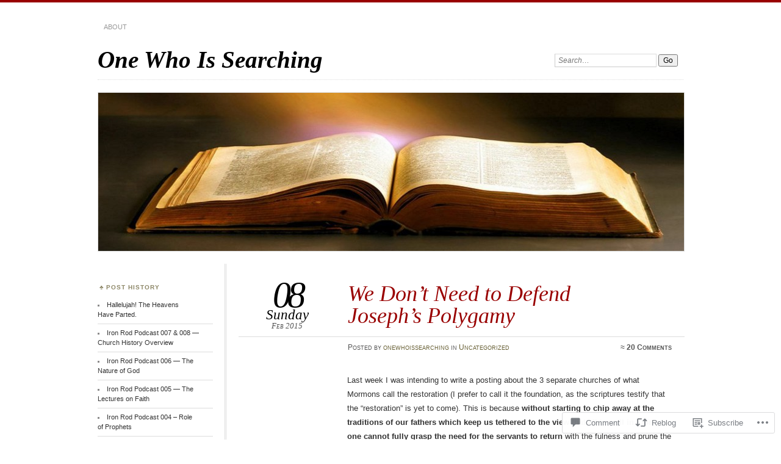

--- FILE ---
content_type: text/html; charset=UTF-8
request_url: https://onewhoissearching.com/2015/02/08/we-dont-need-to-defend-josephs-polygamy/?like_comment=53&_wpnonce=dc56ae114e
body_size: 40025
content:
<!DOCTYPE html>
<!--[if IE 7]>
<html id="ie7" lang="en">
<![endif]-->
<!--[if IE 8]>
<html id="ie8" lang="en">
<![endif]-->
<!--[if !(IE 7) & !(IE 8)]><!-->
<html lang="en">
<!--<![endif]-->
<head>
<meta charset="UTF-8" />
<meta name="viewport" content="width=device-width" />
<title>We Don&#8217;t Need to Defend Joseph&#8217;s Polygamy | One Who Is Searching</title>
<link rel="profile" href="http://gmpg.org/xfn/11" />
<link rel="pingback" href="https://onewhoissearching.com/xmlrpc.php" />
<!--[if lt IE 9]>
<script src="https://s0.wp.com/wp-content/themes/pub/chateau/js/html5.js?m=1315596887i" type="text/javascript"></script>
<![endif]-->
<meta name='robots' content='max-image-preview:large' />

<!-- Async WordPress.com Remote Login -->
<script id="wpcom_remote_login_js">
var wpcom_remote_login_extra_auth = '';
function wpcom_remote_login_remove_dom_node_id( element_id ) {
	var dom_node = document.getElementById( element_id );
	if ( dom_node ) { dom_node.parentNode.removeChild( dom_node ); }
}
function wpcom_remote_login_remove_dom_node_classes( class_name ) {
	var dom_nodes = document.querySelectorAll( '.' + class_name );
	for ( var i = 0; i < dom_nodes.length; i++ ) {
		dom_nodes[ i ].parentNode.removeChild( dom_nodes[ i ] );
	}
}
function wpcom_remote_login_final_cleanup() {
	wpcom_remote_login_remove_dom_node_classes( "wpcom_remote_login_msg" );
	wpcom_remote_login_remove_dom_node_id( "wpcom_remote_login_key" );
	wpcom_remote_login_remove_dom_node_id( "wpcom_remote_login_validate" );
	wpcom_remote_login_remove_dom_node_id( "wpcom_remote_login_js" );
	wpcom_remote_login_remove_dom_node_id( "wpcom_request_access_iframe" );
	wpcom_remote_login_remove_dom_node_id( "wpcom_request_access_styles" );
}

// Watch for messages back from the remote login
window.addEventListener( "message", function( e ) {
	if ( e.origin === "https://r-login.wordpress.com" ) {
		var data = {};
		try {
			data = JSON.parse( e.data );
		} catch( e ) {
			wpcom_remote_login_final_cleanup();
			return;
		}

		if ( data.msg === 'LOGIN' ) {
			// Clean up the login check iframe
			wpcom_remote_login_remove_dom_node_id( "wpcom_remote_login_key" );

			var id_regex = new RegExp( /^[0-9]+$/ );
			var token_regex = new RegExp( /^.*|.*|.*$/ );
			if (
				token_regex.test( data.token )
				&& id_regex.test( data.wpcomid )
			) {
				// We have everything we need to ask for a login
				var script = document.createElement( "script" );
				script.setAttribute( "id", "wpcom_remote_login_validate" );
				script.src = '/remote-login.php?wpcom_remote_login=validate'
					+ '&wpcomid=' + data.wpcomid
					+ '&token=' + encodeURIComponent( data.token )
					+ '&host=' + window.location.protocol
					+ '//' + window.location.hostname
					+ '&postid=55'
					+ '&is_singular=1';
				document.body.appendChild( script );
			}

			return;
		}

		// Safari ITP, not logged in, so redirect
		if ( data.msg === 'LOGIN-REDIRECT' ) {
			window.location = 'https://wordpress.com/log-in?redirect_to=' + window.location.href;
			return;
		}

		// Safari ITP, storage access failed, remove the request
		if ( data.msg === 'LOGIN-REMOVE' ) {
			var css_zap = 'html { -webkit-transition: margin-top 1s; transition: margin-top 1s; } /* 9001 */ html { margin-top: 0 !important; } * html body { margin-top: 0 !important; } @media screen and ( max-width: 782px ) { html { margin-top: 0 !important; } * html body { margin-top: 0 !important; } }';
			var style_zap = document.createElement( 'style' );
			style_zap.type = 'text/css';
			style_zap.appendChild( document.createTextNode( css_zap ) );
			document.body.appendChild( style_zap );

			var e = document.getElementById( 'wpcom_request_access_iframe' );
			e.parentNode.removeChild( e );

			document.cookie = 'wordpress_com_login_access=denied; path=/; max-age=31536000';

			return;
		}

		// Safari ITP
		if ( data.msg === 'REQUEST_ACCESS' ) {
			console.log( 'request access: safari' );

			// Check ITP iframe enable/disable knob
			if ( wpcom_remote_login_extra_auth !== 'safari_itp_iframe' ) {
				return;
			}

			// If we are in a "private window" there is no ITP.
			var private_window = false;
			try {
				var opendb = window.openDatabase( null, null, null, null );
			} catch( e ) {
				private_window = true;
			}

			if ( private_window ) {
				console.log( 'private window' );
				return;
			}

			var iframe = document.createElement( 'iframe' );
			iframe.id = 'wpcom_request_access_iframe';
			iframe.setAttribute( 'scrolling', 'no' );
			iframe.setAttribute( 'sandbox', 'allow-storage-access-by-user-activation allow-scripts allow-same-origin allow-top-navigation-by-user-activation' );
			iframe.src = 'https://r-login.wordpress.com/remote-login.php?wpcom_remote_login=request_access&origin=' + encodeURIComponent( data.origin ) + '&wpcomid=' + encodeURIComponent( data.wpcomid );

			var css = 'html { -webkit-transition: margin-top 1s; transition: margin-top 1s; } /* 9001 */ html { margin-top: 46px !important; } * html body { margin-top: 46px !important; } @media screen and ( max-width: 660px ) { html { margin-top: 71px !important; } * html body { margin-top: 71px !important; } #wpcom_request_access_iframe { display: block; height: 71px !important; } } #wpcom_request_access_iframe { border: 0px; height: 46px; position: fixed; top: 0; left: 0; width: 100%; min-width: 100%; z-index: 99999; background: #23282d; } ';

			var style = document.createElement( 'style' );
			style.type = 'text/css';
			style.id = 'wpcom_request_access_styles';
			style.appendChild( document.createTextNode( css ) );
			document.body.appendChild( style );

			document.body.appendChild( iframe );
		}

		if ( data.msg === 'DONE' ) {
			wpcom_remote_login_final_cleanup();
		}
	}
}, false );

// Inject the remote login iframe after the page has had a chance to load
// more critical resources
window.addEventListener( "DOMContentLoaded", function( e ) {
	var iframe = document.createElement( "iframe" );
	iframe.style.display = "none";
	iframe.setAttribute( "scrolling", "no" );
	iframe.setAttribute( "id", "wpcom_remote_login_key" );
	iframe.src = "https://r-login.wordpress.com/remote-login.php"
		+ "?wpcom_remote_login=key"
		+ "&origin=aHR0cHM6Ly9vbmV3aG9pc3NlYXJjaGluZy5jb20%3D"
		+ "&wpcomid=79151591"
		+ "&time=" + Math.floor( Date.now() / 1000 );
	document.body.appendChild( iframe );
}, false );
</script>
<link rel='dns-prefetch' href='//s0.wp.com' />
<link rel='dns-prefetch' href='//widgets.wp.com' />
<link rel='dns-prefetch' href='//wordpress.com' />
<link rel="alternate" type="application/rss+xml" title="One Who Is Searching &raquo; Feed" href="https://onewhoissearching.com/feed/" />
<link rel="alternate" type="application/rss+xml" title="One Who Is Searching &raquo; Comments Feed" href="https://onewhoissearching.com/comments/feed/" />
<link rel="alternate" type="application/rss+xml" title="One Who Is Searching &raquo; We Don&#8217;t Need to Defend Joseph&#8217;s&nbsp;Polygamy Comments Feed" href="https://onewhoissearching.com/2015/02/08/we-dont-need-to-defend-josephs-polygamy/feed/" />
	<script type="text/javascript">
		/* <![CDATA[ */
		function addLoadEvent(func) {
			var oldonload = window.onload;
			if (typeof window.onload != 'function') {
				window.onload = func;
			} else {
				window.onload = function () {
					oldonload();
					func();
				}
			}
		}
		/* ]]> */
	</script>
	<link crossorigin='anonymous' rel='stylesheet' id='all-css-0-1' href='/_static/??-eJxtzEkKgDAQRNELGZs4EDfiWUJsxMzYHby+RARB3BQ8KD6cWZgUGSNDKCL7su2RwCJnbdxjCCnVWYtHggO9ZlxFTsQftYaogf+k3x2+4Vv1voRZqrHvpkHJwV5glDTa&cssminify=yes' type='text/css' media='all' />
<style id='wp-emoji-styles-inline-css'>

	img.wp-smiley, img.emoji {
		display: inline !important;
		border: none !important;
		box-shadow: none !important;
		height: 1em !important;
		width: 1em !important;
		margin: 0 0.07em !important;
		vertical-align: -0.1em !important;
		background: none !important;
		padding: 0 !important;
	}
/*# sourceURL=wp-emoji-styles-inline-css */
</style>
<link crossorigin='anonymous' rel='stylesheet' id='all-css-2-1' href='/wp-content/plugins/gutenberg-core/v22.4.0/build/styles/block-library/style.min.css?m=1768935615i&cssminify=yes' type='text/css' media='all' />
<style id='wp-block-library-inline-css'>
.has-text-align-justify {
	text-align:justify;
}
.has-text-align-justify{text-align:justify;}

/*# sourceURL=wp-block-library-inline-css */
</style><style id='global-styles-inline-css'>
:root{--wp--preset--aspect-ratio--square: 1;--wp--preset--aspect-ratio--4-3: 4/3;--wp--preset--aspect-ratio--3-4: 3/4;--wp--preset--aspect-ratio--3-2: 3/2;--wp--preset--aspect-ratio--2-3: 2/3;--wp--preset--aspect-ratio--16-9: 16/9;--wp--preset--aspect-ratio--9-16: 9/16;--wp--preset--color--black: #000000;--wp--preset--color--cyan-bluish-gray: #abb8c3;--wp--preset--color--white: #ffffff;--wp--preset--color--pale-pink: #f78da7;--wp--preset--color--vivid-red: #cf2e2e;--wp--preset--color--luminous-vivid-orange: #ff6900;--wp--preset--color--luminous-vivid-amber: #fcb900;--wp--preset--color--light-green-cyan: #7bdcb5;--wp--preset--color--vivid-green-cyan: #00d084;--wp--preset--color--pale-cyan-blue: #8ed1fc;--wp--preset--color--vivid-cyan-blue: #0693e3;--wp--preset--color--vivid-purple: #9b51e0;--wp--preset--gradient--vivid-cyan-blue-to-vivid-purple: linear-gradient(135deg,rgb(6,147,227) 0%,rgb(155,81,224) 100%);--wp--preset--gradient--light-green-cyan-to-vivid-green-cyan: linear-gradient(135deg,rgb(122,220,180) 0%,rgb(0,208,130) 100%);--wp--preset--gradient--luminous-vivid-amber-to-luminous-vivid-orange: linear-gradient(135deg,rgb(252,185,0) 0%,rgb(255,105,0) 100%);--wp--preset--gradient--luminous-vivid-orange-to-vivid-red: linear-gradient(135deg,rgb(255,105,0) 0%,rgb(207,46,46) 100%);--wp--preset--gradient--very-light-gray-to-cyan-bluish-gray: linear-gradient(135deg,rgb(238,238,238) 0%,rgb(169,184,195) 100%);--wp--preset--gradient--cool-to-warm-spectrum: linear-gradient(135deg,rgb(74,234,220) 0%,rgb(151,120,209) 20%,rgb(207,42,186) 40%,rgb(238,44,130) 60%,rgb(251,105,98) 80%,rgb(254,248,76) 100%);--wp--preset--gradient--blush-light-purple: linear-gradient(135deg,rgb(255,206,236) 0%,rgb(152,150,240) 100%);--wp--preset--gradient--blush-bordeaux: linear-gradient(135deg,rgb(254,205,165) 0%,rgb(254,45,45) 50%,rgb(107,0,62) 100%);--wp--preset--gradient--luminous-dusk: linear-gradient(135deg,rgb(255,203,112) 0%,rgb(199,81,192) 50%,rgb(65,88,208) 100%);--wp--preset--gradient--pale-ocean: linear-gradient(135deg,rgb(255,245,203) 0%,rgb(182,227,212) 50%,rgb(51,167,181) 100%);--wp--preset--gradient--electric-grass: linear-gradient(135deg,rgb(202,248,128) 0%,rgb(113,206,126) 100%);--wp--preset--gradient--midnight: linear-gradient(135deg,rgb(2,3,129) 0%,rgb(40,116,252) 100%);--wp--preset--font-size--small: 13px;--wp--preset--font-size--medium: 20px;--wp--preset--font-size--large: 36px;--wp--preset--font-size--x-large: 42px;--wp--preset--font-family--albert-sans: 'Albert Sans', sans-serif;--wp--preset--font-family--alegreya: Alegreya, serif;--wp--preset--font-family--arvo: Arvo, serif;--wp--preset--font-family--bodoni-moda: 'Bodoni Moda', serif;--wp--preset--font-family--bricolage-grotesque: 'Bricolage Grotesque', sans-serif;--wp--preset--font-family--cabin: Cabin, sans-serif;--wp--preset--font-family--chivo: Chivo, sans-serif;--wp--preset--font-family--commissioner: Commissioner, sans-serif;--wp--preset--font-family--cormorant: Cormorant, serif;--wp--preset--font-family--courier-prime: 'Courier Prime', monospace;--wp--preset--font-family--crimson-pro: 'Crimson Pro', serif;--wp--preset--font-family--dm-mono: 'DM Mono', monospace;--wp--preset--font-family--dm-sans: 'DM Sans', sans-serif;--wp--preset--font-family--dm-serif-display: 'DM Serif Display', serif;--wp--preset--font-family--domine: Domine, serif;--wp--preset--font-family--eb-garamond: 'EB Garamond', serif;--wp--preset--font-family--epilogue: Epilogue, sans-serif;--wp--preset--font-family--fahkwang: Fahkwang, sans-serif;--wp--preset--font-family--figtree: Figtree, sans-serif;--wp--preset--font-family--fira-sans: 'Fira Sans', sans-serif;--wp--preset--font-family--fjalla-one: 'Fjalla One', sans-serif;--wp--preset--font-family--fraunces: Fraunces, serif;--wp--preset--font-family--gabarito: Gabarito, system-ui;--wp--preset--font-family--ibm-plex-mono: 'IBM Plex Mono', monospace;--wp--preset--font-family--ibm-plex-sans: 'IBM Plex Sans', sans-serif;--wp--preset--font-family--ibarra-real-nova: 'Ibarra Real Nova', serif;--wp--preset--font-family--instrument-serif: 'Instrument Serif', serif;--wp--preset--font-family--inter: Inter, sans-serif;--wp--preset--font-family--josefin-sans: 'Josefin Sans', sans-serif;--wp--preset--font-family--jost: Jost, sans-serif;--wp--preset--font-family--libre-baskerville: 'Libre Baskerville', serif;--wp--preset--font-family--libre-franklin: 'Libre Franklin', sans-serif;--wp--preset--font-family--literata: Literata, serif;--wp--preset--font-family--lora: Lora, serif;--wp--preset--font-family--merriweather: Merriweather, serif;--wp--preset--font-family--montserrat: Montserrat, sans-serif;--wp--preset--font-family--newsreader: Newsreader, serif;--wp--preset--font-family--noto-sans-mono: 'Noto Sans Mono', sans-serif;--wp--preset--font-family--nunito: Nunito, sans-serif;--wp--preset--font-family--open-sans: 'Open Sans', sans-serif;--wp--preset--font-family--overpass: Overpass, sans-serif;--wp--preset--font-family--pt-serif: 'PT Serif', serif;--wp--preset--font-family--petrona: Petrona, serif;--wp--preset--font-family--piazzolla: Piazzolla, serif;--wp--preset--font-family--playfair-display: 'Playfair Display', serif;--wp--preset--font-family--plus-jakarta-sans: 'Plus Jakarta Sans', sans-serif;--wp--preset--font-family--poppins: Poppins, sans-serif;--wp--preset--font-family--raleway: Raleway, sans-serif;--wp--preset--font-family--roboto: Roboto, sans-serif;--wp--preset--font-family--roboto-slab: 'Roboto Slab', serif;--wp--preset--font-family--rubik: Rubik, sans-serif;--wp--preset--font-family--rufina: Rufina, serif;--wp--preset--font-family--sora: Sora, sans-serif;--wp--preset--font-family--source-sans-3: 'Source Sans 3', sans-serif;--wp--preset--font-family--source-serif-4: 'Source Serif 4', serif;--wp--preset--font-family--space-mono: 'Space Mono', monospace;--wp--preset--font-family--syne: Syne, sans-serif;--wp--preset--font-family--texturina: Texturina, serif;--wp--preset--font-family--urbanist: Urbanist, sans-serif;--wp--preset--font-family--work-sans: 'Work Sans', sans-serif;--wp--preset--spacing--20: 0.44rem;--wp--preset--spacing--30: 0.67rem;--wp--preset--spacing--40: 1rem;--wp--preset--spacing--50: 1.5rem;--wp--preset--spacing--60: 2.25rem;--wp--preset--spacing--70: 3.38rem;--wp--preset--spacing--80: 5.06rem;--wp--preset--shadow--natural: 6px 6px 9px rgba(0, 0, 0, 0.2);--wp--preset--shadow--deep: 12px 12px 50px rgba(0, 0, 0, 0.4);--wp--preset--shadow--sharp: 6px 6px 0px rgba(0, 0, 0, 0.2);--wp--preset--shadow--outlined: 6px 6px 0px -3px rgb(255, 255, 255), 6px 6px rgb(0, 0, 0);--wp--preset--shadow--crisp: 6px 6px 0px rgb(0, 0, 0);}:where(body) { margin: 0; }:where(.is-layout-flex){gap: 0.5em;}:where(.is-layout-grid){gap: 0.5em;}body .is-layout-flex{display: flex;}.is-layout-flex{flex-wrap: wrap;align-items: center;}.is-layout-flex > :is(*, div){margin: 0;}body .is-layout-grid{display: grid;}.is-layout-grid > :is(*, div){margin: 0;}body{padding-top: 0px;padding-right: 0px;padding-bottom: 0px;padding-left: 0px;}:root :where(.wp-element-button, .wp-block-button__link){background-color: #32373c;border-width: 0;color: #fff;font-family: inherit;font-size: inherit;font-style: inherit;font-weight: inherit;letter-spacing: inherit;line-height: inherit;padding-top: calc(0.667em + 2px);padding-right: calc(1.333em + 2px);padding-bottom: calc(0.667em + 2px);padding-left: calc(1.333em + 2px);text-decoration: none;text-transform: inherit;}.has-black-color{color: var(--wp--preset--color--black) !important;}.has-cyan-bluish-gray-color{color: var(--wp--preset--color--cyan-bluish-gray) !important;}.has-white-color{color: var(--wp--preset--color--white) !important;}.has-pale-pink-color{color: var(--wp--preset--color--pale-pink) !important;}.has-vivid-red-color{color: var(--wp--preset--color--vivid-red) !important;}.has-luminous-vivid-orange-color{color: var(--wp--preset--color--luminous-vivid-orange) !important;}.has-luminous-vivid-amber-color{color: var(--wp--preset--color--luminous-vivid-amber) !important;}.has-light-green-cyan-color{color: var(--wp--preset--color--light-green-cyan) !important;}.has-vivid-green-cyan-color{color: var(--wp--preset--color--vivid-green-cyan) !important;}.has-pale-cyan-blue-color{color: var(--wp--preset--color--pale-cyan-blue) !important;}.has-vivid-cyan-blue-color{color: var(--wp--preset--color--vivid-cyan-blue) !important;}.has-vivid-purple-color{color: var(--wp--preset--color--vivid-purple) !important;}.has-black-background-color{background-color: var(--wp--preset--color--black) !important;}.has-cyan-bluish-gray-background-color{background-color: var(--wp--preset--color--cyan-bluish-gray) !important;}.has-white-background-color{background-color: var(--wp--preset--color--white) !important;}.has-pale-pink-background-color{background-color: var(--wp--preset--color--pale-pink) !important;}.has-vivid-red-background-color{background-color: var(--wp--preset--color--vivid-red) !important;}.has-luminous-vivid-orange-background-color{background-color: var(--wp--preset--color--luminous-vivid-orange) !important;}.has-luminous-vivid-amber-background-color{background-color: var(--wp--preset--color--luminous-vivid-amber) !important;}.has-light-green-cyan-background-color{background-color: var(--wp--preset--color--light-green-cyan) !important;}.has-vivid-green-cyan-background-color{background-color: var(--wp--preset--color--vivid-green-cyan) !important;}.has-pale-cyan-blue-background-color{background-color: var(--wp--preset--color--pale-cyan-blue) !important;}.has-vivid-cyan-blue-background-color{background-color: var(--wp--preset--color--vivid-cyan-blue) !important;}.has-vivid-purple-background-color{background-color: var(--wp--preset--color--vivid-purple) !important;}.has-black-border-color{border-color: var(--wp--preset--color--black) !important;}.has-cyan-bluish-gray-border-color{border-color: var(--wp--preset--color--cyan-bluish-gray) !important;}.has-white-border-color{border-color: var(--wp--preset--color--white) !important;}.has-pale-pink-border-color{border-color: var(--wp--preset--color--pale-pink) !important;}.has-vivid-red-border-color{border-color: var(--wp--preset--color--vivid-red) !important;}.has-luminous-vivid-orange-border-color{border-color: var(--wp--preset--color--luminous-vivid-orange) !important;}.has-luminous-vivid-amber-border-color{border-color: var(--wp--preset--color--luminous-vivid-amber) !important;}.has-light-green-cyan-border-color{border-color: var(--wp--preset--color--light-green-cyan) !important;}.has-vivid-green-cyan-border-color{border-color: var(--wp--preset--color--vivid-green-cyan) !important;}.has-pale-cyan-blue-border-color{border-color: var(--wp--preset--color--pale-cyan-blue) !important;}.has-vivid-cyan-blue-border-color{border-color: var(--wp--preset--color--vivid-cyan-blue) !important;}.has-vivid-purple-border-color{border-color: var(--wp--preset--color--vivid-purple) !important;}.has-vivid-cyan-blue-to-vivid-purple-gradient-background{background: var(--wp--preset--gradient--vivid-cyan-blue-to-vivid-purple) !important;}.has-light-green-cyan-to-vivid-green-cyan-gradient-background{background: var(--wp--preset--gradient--light-green-cyan-to-vivid-green-cyan) !important;}.has-luminous-vivid-amber-to-luminous-vivid-orange-gradient-background{background: var(--wp--preset--gradient--luminous-vivid-amber-to-luminous-vivid-orange) !important;}.has-luminous-vivid-orange-to-vivid-red-gradient-background{background: var(--wp--preset--gradient--luminous-vivid-orange-to-vivid-red) !important;}.has-very-light-gray-to-cyan-bluish-gray-gradient-background{background: var(--wp--preset--gradient--very-light-gray-to-cyan-bluish-gray) !important;}.has-cool-to-warm-spectrum-gradient-background{background: var(--wp--preset--gradient--cool-to-warm-spectrum) !important;}.has-blush-light-purple-gradient-background{background: var(--wp--preset--gradient--blush-light-purple) !important;}.has-blush-bordeaux-gradient-background{background: var(--wp--preset--gradient--blush-bordeaux) !important;}.has-luminous-dusk-gradient-background{background: var(--wp--preset--gradient--luminous-dusk) !important;}.has-pale-ocean-gradient-background{background: var(--wp--preset--gradient--pale-ocean) !important;}.has-electric-grass-gradient-background{background: var(--wp--preset--gradient--electric-grass) !important;}.has-midnight-gradient-background{background: var(--wp--preset--gradient--midnight) !important;}.has-small-font-size{font-size: var(--wp--preset--font-size--small) !important;}.has-medium-font-size{font-size: var(--wp--preset--font-size--medium) !important;}.has-large-font-size{font-size: var(--wp--preset--font-size--large) !important;}.has-x-large-font-size{font-size: var(--wp--preset--font-size--x-large) !important;}.has-albert-sans-font-family{font-family: var(--wp--preset--font-family--albert-sans) !important;}.has-alegreya-font-family{font-family: var(--wp--preset--font-family--alegreya) !important;}.has-arvo-font-family{font-family: var(--wp--preset--font-family--arvo) !important;}.has-bodoni-moda-font-family{font-family: var(--wp--preset--font-family--bodoni-moda) !important;}.has-bricolage-grotesque-font-family{font-family: var(--wp--preset--font-family--bricolage-grotesque) !important;}.has-cabin-font-family{font-family: var(--wp--preset--font-family--cabin) !important;}.has-chivo-font-family{font-family: var(--wp--preset--font-family--chivo) !important;}.has-commissioner-font-family{font-family: var(--wp--preset--font-family--commissioner) !important;}.has-cormorant-font-family{font-family: var(--wp--preset--font-family--cormorant) !important;}.has-courier-prime-font-family{font-family: var(--wp--preset--font-family--courier-prime) !important;}.has-crimson-pro-font-family{font-family: var(--wp--preset--font-family--crimson-pro) !important;}.has-dm-mono-font-family{font-family: var(--wp--preset--font-family--dm-mono) !important;}.has-dm-sans-font-family{font-family: var(--wp--preset--font-family--dm-sans) !important;}.has-dm-serif-display-font-family{font-family: var(--wp--preset--font-family--dm-serif-display) !important;}.has-domine-font-family{font-family: var(--wp--preset--font-family--domine) !important;}.has-eb-garamond-font-family{font-family: var(--wp--preset--font-family--eb-garamond) !important;}.has-epilogue-font-family{font-family: var(--wp--preset--font-family--epilogue) !important;}.has-fahkwang-font-family{font-family: var(--wp--preset--font-family--fahkwang) !important;}.has-figtree-font-family{font-family: var(--wp--preset--font-family--figtree) !important;}.has-fira-sans-font-family{font-family: var(--wp--preset--font-family--fira-sans) !important;}.has-fjalla-one-font-family{font-family: var(--wp--preset--font-family--fjalla-one) !important;}.has-fraunces-font-family{font-family: var(--wp--preset--font-family--fraunces) !important;}.has-gabarito-font-family{font-family: var(--wp--preset--font-family--gabarito) !important;}.has-ibm-plex-mono-font-family{font-family: var(--wp--preset--font-family--ibm-plex-mono) !important;}.has-ibm-plex-sans-font-family{font-family: var(--wp--preset--font-family--ibm-plex-sans) !important;}.has-ibarra-real-nova-font-family{font-family: var(--wp--preset--font-family--ibarra-real-nova) !important;}.has-instrument-serif-font-family{font-family: var(--wp--preset--font-family--instrument-serif) !important;}.has-inter-font-family{font-family: var(--wp--preset--font-family--inter) !important;}.has-josefin-sans-font-family{font-family: var(--wp--preset--font-family--josefin-sans) !important;}.has-jost-font-family{font-family: var(--wp--preset--font-family--jost) !important;}.has-libre-baskerville-font-family{font-family: var(--wp--preset--font-family--libre-baskerville) !important;}.has-libre-franklin-font-family{font-family: var(--wp--preset--font-family--libre-franklin) !important;}.has-literata-font-family{font-family: var(--wp--preset--font-family--literata) !important;}.has-lora-font-family{font-family: var(--wp--preset--font-family--lora) !important;}.has-merriweather-font-family{font-family: var(--wp--preset--font-family--merriweather) !important;}.has-montserrat-font-family{font-family: var(--wp--preset--font-family--montserrat) !important;}.has-newsreader-font-family{font-family: var(--wp--preset--font-family--newsreader) !important;}.has-noto-sans-mono-font-family{font-family: var(--wp--preset--font-family--noto-sans-mono) !important;}.has-nunito-font-family{font-family: var(--wp--preset--font-family--nunito) !important;}.has-open-sans-font-family{font-family: var(--wp--preset--font-family--open-sans) !important;}.has-overpass-font-family{font-family: var(--wp--preset--font-family--overpass) !important;}.has-pt-serif-font-family{font-family: var(--wp--preset--font-family--pt-serif) !important;}.has-petrona-font-family{font-family: var(--wp--preset--font-family--petrona) !important;}.has-piazzolla-font-family{font-family: var(--wp--preset--font-family--piazzolla) !important;}.has-playfair-display-font-family{font-family: var(--wp--preset--font-family--playfair-display) !important;}.has-plus-jakarta-sans-font-family{font-family: var(--wp--preset--font-family--plus-jakarta-sans) !important;}.has-poppins-font-family{font-family: var(--wp--preset--font-family--poppins) !important;}.has-raleway-font-family{font-family: var(--wp--preset--font-family--raleway) !important;}.has-roboto-font-family{font-family: var(--wp--preset--font-family--roboto) !important;}.has-roboto-slab-font-family{font-family: var(--wp--preset--font-family--roboto-slab) !important;}.has-rubik-font-family{font-family: var(--wp--preset--font-family--rubik) !important;}.has-rufina-font-family{font-family: var(--wp--preset--font-family--rufina) !important;}.has-sora-font-family{font-family: var(--wp--preset--font-family--sora) !important;}.has-source-sans-3-font-family{font-family: var(--wp--preset--font-family--source-sans-3) !important;}.has-source-serif-4-font-family{font-family: var(--wp--preset--font-family--source-serif-4) !important;}.has-space-mono-font-family{font-family: var(--wp--preset--font-family--space-mono) !important;}.has-syne-font-family{font-family: var(--wp--preset--font-family--syne) !important;}.has-texturina-font-family{font-family: var(--wp--preset--font-family--texturina) !important;}.has-urbanist-font-family{font-family: var(--wp--preset--font-family--urbanist) !important;}.has-work-sans-font-family{font-family: var(--wp--preset--font-family--work-sans) !important;}
/*# sourceURL=global-styles-inline-css */
</style>

<style id='classic-theme-styles-inline-css'>
.wp-block-button__link{background-color:#32373c;border-radius:9999px;box-shadow:none;color:#fff;font-size:1.125em;padding:calc(.667em + 2px) calc(1.333em + 2px);text-decoration:none}.wp-block-file__button{background:#32373c;color:#fff}.wp-block-accordion-heading{margin:0}.wp-block-accordion-heading__toggle{background-color:inherit!important;color:inherit!important}.wp-block-accordion-heading__toggle:not(:focus-visible){outline:none}.wp-block-accordion-heading__toggle:focus,.wp-block-accordion-heading__toggle:hover{background-color:inherit!important;border:none;box-shadow:none;color:inherit;padding:var(--wp--preset--spacing--20,1em) 0;text-decoration:none}.wp-block-accordion-heading__toggle:focus-visible{outline:auto;outline-offset:0}
/*# sourceURL=/wp-content/plugins/gutenberg-core/v22.4.0/build/styles/block-library/classic.min.css */
</style>
<link crossorigin='anonymous' rel='stylesheet' id='all-css-4-1' href='/_static/??-eJx9jskOwjAMRH+IYPblgPgUlMWClDqJYqf9fVxVXABxseSZefbAWIzPSTAJUDOlb/eYGHyuqDoVK6AJwhAt9kgaW3rmBfzGxqKMca5UZDY6KTYy8lCQ/3EdSrH+aVSaT8wGUM7pbd4GTCFXsE0yWZHovzDg6sG12AcYsDp9reLUmT/3qcyVLuvj4bRd7fbnTfcCmvdj7g==&cssminify=yes' type='text/css' media='all' />
<link rel='stylesheet' id='verbum-gutenberg-css-css' href='https://widgets.wp.com/verbum-block-editor/block-editor.css?ver=1738686361' media='all' />
<link crossorigin='anonymous' rel='stylesheet' id='all-css-6-1' href='/_static/??-eJyNTtEKwjAM/CFrmJOJD+K3dCV20bYpa8rw740OdCqIb3eXu8vBlI3jJJgEYjU5VE+pgOMYVTKBLqisfChrVVZAkFhI0+UJ5sOiUwaM2pBrD26wgrZCkWvAf4yU3Gw2U9b3X5HF3hH7wF6hf4x90V8hj2wCOyvE6Y2YU7A03qPHeGh226bbt+2mO98AMntwJw==&cssminify=yes' type='text/css' media='all' />
<link crossorigin='anonymous' rel='stylesheet' id='print-css-7-1' href='/wp-content/mu-plugins/global-print/global-print.css?m=1465851035i&cssminify=yes' type='text/css' media='print' />
<style id='jetpack-global-styles-frontend-style-inline-css'>
:root { --font-headings: unset; --font-base: unset; --font-headings-default: -apple-system,BlinkMacSystemFont,"Segoe UI",Roboto,Oxygen-Sans,Ubuntu,Cantarell,"Helvetica Neue",sans-serif; --font-base-default: -apple-system,BlinkMacSystemFont,"Segoe UI",Roboto,Oxygen-Sans,Ubuntu,Cantarell,"Helvetica Neue",sans-serif;}
/*# sourceURL=jetpack-global-styles-frontend-style-inline-css */
</style>
<link crossorigin='anonymous' rel='stylesheet' id='all-css-10-1' href='/_static/??-eJyNjcEKwjAQRH/IuFRT6kX8FNkmS5K6yQY3Qfx7bfEiXrwM82B4A49qnJRGpUHupnIPqSgs1Cq624chi6zhO5OCRryTR++fW00l7J3qDv43XVNxoOISsmEJol/wY2uR8vs3WggsM/I6uOTzMI3Hw8lOg11eUT1JKA==&cssminify=yes' type='text/css' media='all' />
<script type="text/javascript" id="jetpack_related-posts-js-extra">
/* <![CDATA[ */
var related_posts_js_options = {"post_heading":"h4"};
//# sourceURL=jetpack_related-posts-js-extra
/* ]]> */
</script>
<script type="text/javascript" id="wpcom-actionbar-placeholder-js-extra">
/* <![CDATA[ */
var actionbardata = {"siteID":"79151591","postID":"55","siteURL":"https://onewhoissearching.com","xhrURL":"https://onewhoissearching.com/wp-admin/admin-ajax.php","nonce":"599d797d32","isLoggedIn":"","statusMessage":"","subsEmailDefault":"instantly","proxyScriptUrl":"https://s0.wp.com/wp-content/js/wpcom-proxy-request.js?m=1513050504i&amp;ver=20211021","shortlink":"https://wp.me/p5m6Wz-T","i18n":{"followedText":"New posts from this site will now appear in your \u003Ca href=\"https://wordpress.com/reader\"\u003EReader\u003C/a\u003E","foldBar":"Collapse this bar","unfoldBar":"Expand this bar","shortLinkCopied":"Shortlink copied to clipboard."}};
//# sourceURL=wpcom-actionbar-placeholder-js-extra
/* ]]> */
</script>
<script type="text/javascript" id="jetpack-mu-wpcom-settings-js-before">
/* <![CDATA[ */
var JETPACK_MU_WPCOM_SETTINGS = {"assetsUrl":"https://s0.wp.com/wp-content/mu-plugins/jetpack-mu-wpcom-plugin/moon/jetpack_vendor/automattic/jetpack-mu-wpcom/src/build/"};
//# sourceURL=jetpack-mu-wpcom-settings-js-before
/* ]]> */
</script>
<script crossorigin='anonymous' type='text/javascript'  src='/_static/??/wp-content/mu-plugins/jetpack-plugin/moon/_inc/build/related-posts/related-posts.min.js,/wp-content/js/rlt-proxy.js?m=1755006225j'></script>
<script type="text/javascript" id="rlt-proxy-js-after">
/* <![CDATA[ */
	rltInitialize( {"token":null,"iframeOrigins":["https:\/\/widgets.wp.com"]} );
//# sourceURL=rlt-proxy-js-after
/* ]]> */
</script>
<link rel="EditURI" type="application/rsd+xml" title="RSD" href="https://onewhoissearching.wordpress.com/xmlrpc.php?rsd" />
<meta name="generator" content="WordPress.com" />
<link rel="canonical" href="https://onewhoissearching.com/2015/02/08/we-dont-need-to-defend-josephs-polygamy/" />
<link rel='shortlink' href='https://wp.me/p5m6Wz-T' />
<link rel="alternate" type="application/json+oembed" href="https://public-api.wordpress.com/oembed/?format=json&amp;url=https%3A%2F%2Fonewhoissearching.com%2F2015%2F02%2F08%2Fwe-dont-need-to-defend-josephs-polygamy%2F&amp;for=wpcom-auto-discovery" /><link rel="alternate" type="application/xml+oembed" href="https://public-api.wordpress.com/oembed/?format=xml&amp;url=https%3A%2F%2Fonewhoissearching.com%2F2015%2F02%2F08%2Fwe-dont-need-to-defend-josephs-polygamy%2F&amp;for=wpcom-auto-discovery" />
<!-- Jetpack Open Graph Tags -->
<meta property="og:type" content="article" />
<meta property="og:title" content="We Don&#8217;t Need to Defend Joseph&#8217;s Polygamy" />
<meta property="og:url" content="https://onewhoissearching.com/2015/02/08/we-dont-need-to-defend-josephs-polygamy/" />
<meta property="og:description" content="Last week I was intending to write a posting about the 3 separate churches of what Mormons call the restoration (I prefer to call it the foundation, as the scriptures testify that the &#8220;restor…" />
<meta property="article:published_time" content="2015-02-09T03:18:27+00:00" />
<meta property="article:modified_time" content="2015-02-09T03:18:27+00:00" />
<meta property="og:site_name" content="One Who Is Searching" />
<meta property="og:image" content="https://secure.gravatar.com/blavatar/fa48abeee3042a579cdbfb74495b4c3f88851f3e788603d46bfeb765a3a8f452?s=200&#038;ts=1769236412" />
<meta property="og:image:width" content="200" />
<meta property="og:image:height" content="200" />
<meta property="og:image:alt" content="" />
<meta property="og:locale" content="en_US" />
<meta property="article:publisher" content="https://www.facebook.com/WordPresscom" />
<meta name="twitter:text:title" content="We Don&#8217;t Need to Defend Joseph&#8217;s&nbsp;Polygamy" />
<meta name="twitter:image" content="https://secure.gravatar.com/blavatar/fa48abeee3042a579cdbfb74495b4c3f88851f3e788603d46bfeb765a3a8f452?s=240" />
<meta name="twitter:card" content="summary" />

<!-- End Jetpack Open Graph Tags -->
<link rel="shortcut icon" type="image/x-icon" href="https://secure.gravatar.com/blavatar/fa48abeee3042a579cdbfb74495b4c3f88851f3e788603d46bfeb765a3a8f452?s=32" sizes="16x16" />
<link rel="icon" type="image/x-icon" href="https://secure.gravatar.com/blavatar/fa48abeee3042a579cdbfb74495b4c3f88851f3e788603d46bfeb765a3a8f452?s=32" sizes="16x16" />
<link rel="apple-touch-icon" href="https://secure.gravatar.com/blavatar/fa48abeee3042a579cdbfb74495b4c3f88851f3e788603d46bfeb765a3a8f452?s=114" />
<link rel='openid.server' href='https://onewhoissearching.com/?openidserver=1' />
<link rel='openid.delegate' href='https://onewhoissearching.com/' />
<link rel="search" type="application/opensearchdescription+xml" href="https://onewhoissearching.com/osd.xml" title="One Who Is Searching" />
<link rel="search" type="application/opensearchdescription+xml" href="https://s1.wp.com/opensearch.xml" title="WordPress.com" />
		<style type="text/css">
			.recentcomments a {
				display: inline !important;
				padding: 0 !important;
				margin: 0 !important;
			}

			table.recentcommentsavatartop img.avatar, table.recentcommentsavatarend img.avatar {
				border: 0px;
				margin: 0;
			}

			table.recentcommentsavatartop a, table.recentcommentsavatarend a {
				border: 0px !important;
				background-color: transparent !important;
			}

			td.recentcommentsavatarend, td.recentcommentsavatartop {
				padding: 0px 0px 1px 0px;
				margin: 0px;
			}

			td.recentcommentstextend {
				border: none !important;
				padding: 0px 0px 2px 10px;
			}

			.rtl td.recentcommentstextend {
				padding: 0px 10px 2px 0px;
			}

			td.recentcommentstexttop {
				border: none;
				padding: 0px 0px 0px 10px;
			}

			.rtl td.recentcommentstexttop {
				padding: 0px 10px 0px 0px;
			}
		</style>
		<meta name="description" content="Last week I was intending to write a posting about the 3 separate churches of what Mormons call the restoration (I prefer to call it the foundation, as the scriptures testify that the &quot;restoration&quot; is yet to come). This is because without starting to chip away at the traditions of our fathers which keep us&hellip;" />
			<link rel="stylesheet" id="custom-css-css" type="text/css" href="https://s0.wp.com/?custom-css=1&#038;csblog=5m6Wz&#038;cscache=6&#038;csrev=5" />
			<link crossorigin='anonymous' rel='stylesheet' id='all-css-0-3' href='/wp-content/mu-plugins/jetpack-plugin/moon/_inc/build/subscriptions/subscriptions.min.css?m=1753976312i&cssminify=yes' type='text/css' media='all' />
</head>

<body class="wp-singular post-template-default single single-post postid-55 single-format-standard wp-theme-pubchateau customizer-styles-applied two-column sidebar-content jetpack-reblog-enabled">
<div id="page" class="hfeed">
		<div id="page-inner">
		<header id="branding" role="banner">
			<nav id="menu" role="navigation">
				<ul class="menu clear-fix">
<li class="page_item page-item-1"><a href="https://onewhoissearching.com/about/">About</a></li>
</ul>
			</nav><!-- end #menu -->

			<div id="main-title">
				<hgroup>
					<h1 id="site-title"><a href="https://onewhoissearching.com/" title="One Who Is Searching" rel="home">One Who Is Searching</a></h1>
									</hgroup>
			</div><!-- end #main-title -->

							<div id="search">
					
<form method="get" action="https://onewhoissearching.com//" >
	<div>
		<label for="s" class="assistive-text">Search:</label>
		<input type="text" value="Search&hellip;" name="s" id="s" onfocus="this.value=''" />
		<input type="submit" name="search" value="Go" />
	</div>
</form>
				</div><!-- end #search -->
			
			<div id="main-image">
							<a href="https://onewhoissearching.com/">
													<img src="https://onewhoissearching.com/wp-content/uploads/2014/11/cropped-search.jpg" width="960" height="259" alt="One Who Is Searching" title="One Who Is Searching" />
									</a>
						</div><!-- end #main-image -->
		</header><!-- #branding -->
		<div id="main" class="clear-fix">

	<div id="primary">
		<div id="content" class="clear-fix">

		
			<article id="post-55" class="post-55 post type-post status-publish format-standard hentry category-uncategorized">
	<header class="post-title">
				<h1>We Don&#8217;t Need to Defend Joseph&#8217;s&nbsp;Polygamy</h1>			<a href="https://onewhoissearching.com/2015/02/08/we-dont-need-to-defend-josephs-polygamy/" class="post-permalink">		<p class="post-date">
			<strong>08</strong>
			<em>Sunday</em>
			<span>Feb 2015</span>
		</p>
	</a>
	<div class="post-info clear-fix">
		<p>
			Posted <span class="by-author"> by <span class="author vcard"><a class="url fn n" href="https://onewhoissearching.com/author/onewhoissearching/" title="View all posts by onewhoissearching" rel="author">onewhoissearching</a></span></span> in <a href="https://onewhoissearching.com/category/uncategorized/" rel="category tag">Uncategorized</a>		</p>
		<p class="post-com-count">
			<strong>&asymp; <a href="https://onewhoissearching.com/2015/02/08/we-dont-need-to-defend-josephs-polygamy/#comments">20 Comments</a></strong>
		</p>
	</div><!-- end .post-info -->
	</header><!-- end .post-title -->

	<div class="post-content clear-fix">
			<div class="post-extras">
					</div><!-- end .post-extras -->

		<div class="post-entry">
			<p>Last week I was intending to write a posting about the 3 separate churches of what Mormons call the restoration (I prefer to call it the foundation, as the scriptures testify that the &#8220;restoration&#8221; is yet to come). This is because <strong>without starting to chip away at the traditions of our fathers which keep us tethered to the view that all is well in Zion, one cannot fully grasp the need for the servants to return</strong> with the fulness and prune the vineyard one last time prior to the Savior&#8217;s return.</p>
<p>However, I feel compelled to jump ahead for now and talk about Joseph. Truly his name has been, and will be known for good and evil throughout the world. In fact, the more information comes out about him the greater the stumbling-block he has become for many. Take, for example, the recent admission by the church in the essays on polygamy that he took upwards of 40 wives and that one of them was as young as 14. Apologists tie themselves up in knots trying to explain or justify these actions as being congruent with God&#8217;s commands.</p>
<p>Obviously, the church feels the need to defend Joseph at all costs. He was the prophet of the restoration and if he proves to be a false prophet then the truth claims of the church melt away like butter in the afternoon sun. However, <strong>I would suggest that there is a different way to view Joseph, one that doesn&#8217;t set up a &#8220;sudden death&#8221; scenario of right or wrong&#8211;one that takes a 2-part view of his life and that is supported by scripture.</strong></p>
<p><strong>The first part of Joseph&#8217;s ministry was brilliant.</strong> He conversed with heavenly messengers, brought forth the Book of Mormon, established the Church of Christ, received over 100 recorded revelations and sought to prepare a people to establish Zion and live the celestial law of consecration. During this time the fulness of the priesthood was restored at the Morley Farm in June 1831. The saints enjoyed and experienced many spiritual outpourings and blessings during the years leading up to the deadline for the redemption of Zion which was declared by Joseph to be September 11, 1836.</p>
<p><strong>However, once the saints failed to live consecration and effectively rejected the fulness, all hell seemed to break loose</strong> with the failure of the Kirtland Safety Society, the defilement of the Kirtland Temple and the general apostasy that occurred among the membership. In fact, the Lord had foreseen this when he said in D&amp;C 64:21:</p>
<p><em>I, the Lord, will to retain a strong hold in the land of Kirtland, <strong>for the space of five years</strong>, in the which I will not overthrow the wicked, that thereby I may save some.</em></p>
<p>It is no co-incidence that the date of this revelation is September 11, 1831.</p>
<p><strong>Following the rejection of Zion, Joseph&#8217;s prophetic production declined precipitously</strong>.  In fact after 1836 Joseph only records 12 revelations, none of which occurs in the last 3 years of his life.</p>
<p>The question is why? Isaiah has one answer and 2 Nephi clarifies the reason why.</p>
<p><em>For the Lord hath poured out upon you the spirit of deep sleep, and hath closed your eyes: the prophets and your rulers, the seers hath he covered.  Isaiah 29:10</em></p>
<p><em>For behold, the Lord hath poured out upon you the spirit of deep sleep. For behold, ye have closed your eyes, and ye have rejected the prophets: and your rulers, and the seers hath he covered<strong> because of your iniquity</strong>.  2 Nephi 27:5</em></p>
<p>Is it possible, as suggested by scripture, that Joseph&#8217;s eyes were covered? That his prophetic gifts were curtailed because of the iniquity of the people? When one carefully examines his life post rejection of Zion, one sees a very different Joseph. Although the date is somewhat unclear to scholars, it is around this time period that Joseph has what Oliver refers to as: &#8220;a nasty, filthy affair&#8221; with Fanny Alger and then starts to introduce polygamy to a few of the brethren.</p>
<p>To me it is telling that Joseph&#8217;s doctrinal innovations that cannot be fully justified by scripture started happening after Zion had been rejected, therefore leading to his eyes being covered. It is also telling to observe that Sidney Rigdon, whose job it expressly was to validate Joseph&#8217;s revelation via scripture, stopped doing so later in his life. Remember that The Lord had already revealed the Law of the Celestial Kingdom by early 1831, including the law of monogamy (D&amp;C 42), and had promised Joseph and a few select others the other Comforter, even the promise of eternal life, two years later (D&amp;C 88). <strong>What more does one need after having the law that leads to the establishment of Zion and results in the promise of celestial glory?</strong></p>
<p><strong>The idea that Joseph, in a state of blindness brought on by the iniquity of the people, could somehow introduce a false teaching or a false doctrine is anathema to most faithful Mormons</strong>. Having been taught from the pulpit that a prophet will never lead us astray it is inconceivable that anything he did would not have had the royal stamp of approval from on high.</p>
<p>Bear with me as we search the scriptures together and find out that not only was this possible, it was foreseen and prophesied.</p>
<p>Let&#8217;s start with 2 Samuel 7. The prophet Nathan is prophesying to King David about a servant who would do great things in a future day.</p>
<p><em>12 And when thy days be fulfilled, and thou shalt sleep with they fathers, <strong>I will set up thy seed after thee</strong>, which shall proceed out of thy bowels, and I will establish his kingdom.</em></p>
<p><em>13 He shall<strong> build an house for my name</strong>, and I will <strong>stablish the throne of his kingdom for ever.</strong></em></p>
<p><em>14 <strong>I will be his father, and he shall be my son</strong>.  <strong>If he commit iniquity, I will chasten him with the rod of men, and with the stripes of the children of men:</strong></em></p>
<p><em>15 <strong>But my mercy shall not depart away from him</strong>, as I took it from Saul, whom I put away before thee.</em></p>
<p><em>16 And thine house and thy kingdom shall be established forever before thee; thy throne shall be established for ever.</em></p>
<p>So in this prophecy, a servant of the line of David (Davidic Servant) shall:</p>
<p>1  <strong>Build a temple.</strong></p>
<p>2  <strong>Establish a Kingdom that will last forever.</strong></p>
<p>3  <strong>Receive the promise of eternal life</strong> which is what happens when one becomes a Son or Daughter of God.</p>
<p>4 <strong> Commit iniquity</strong>. The scripture uses the word &#8220;if he commit iniquity&#8221; but &#8220;when he commit iniquity&#8221; is probably how we should read it. God knew beforehand what would happen, but to preserve the agency of the Davidic Servant, it is phrased in prophecy as an &#8220;if&#8221; instead of &#8220;when&#8221;.  This also calls to mind the scripture in D&amp;C 43:3 where the Lord says <em>there is none other appointed unto you to receive commandments and revelations until he be taken,<strong> if he abide in me</strong>.  </em>This suggests that the Lord knew Joseph would sin, and indeed Joseph told the church in 1843 that Hyrum held the office of prophet to the church by birth-right &amp; he was going to have a reformation and the saints must regard Hyrum for he had authority. You can read the journals regarding that sermon<a href="http://www.boap.org/LDS/Parallel/1843/16Jul43.html"> here</a>.</p>
<p>5 <strong>Retain the mercy of God, </strong>despite committing iniquity.  It is amazing to contemplate how the servant could retain the mercy of God. I suppose I am teasing you a bit about my next post which will address the &#8220;why&#8221; a prophet could retain God&#8217;s mercy after committing iniquity. Stay tuned.</p>
<p>Some have argued that this servant is David&#8217;s son, Solomon, because he built a temple. We know that Solomon sinned having taken many wives who turned him away from the Lord. However, there is no record that Solomon received a promise of eternal life from God, or that he was promised that he would ever establish a kingdom that would last forever.</p>
<p>Some have also postulated that the prophecy points to Christ. However, we can discard this notion out of hand. Christ was the sinless one and he never built a temple.</p>
<p>In examining the evidence, however, Joseph Smith fits the profile perfectly if you allow for the possibility that he would commit iniquity by introducing a false doctrine! This scripture brings amazing insight into Joseph&#8217;s life and how we got off on the wrong track as a church with the spiritual wifery and polygamy. We don&#8217;t have to defend it anymore. It was an abomination, pure and simple. Could the following scripture actually apply to modern Mormonism?</p>
<p><em>Ephraim is oppressed and broken in judgment, because he willingly walked after the commandment [false doctrine].</em></p>
<p><em>I will go and return to my place, till they acknowledge their offence, and seek my face:</em></p>
<p><em>Hosea 5:11,15</em></p>
<p>As with all scripture there are multiple witnesses that testify of any particular truth. Moroni and Elijah both quoted Malachi when they appeared to Joseph. We tend to focus on the 4th chapter of that book, but <strong>chapter 2 would appear to be about Joseph</strong>. Note that I don&#8217;t pretend to know everything that is referenced in this chapter. Most prophecies have dual fulfillments. My comments here should be considered speculative. Use your own powers of discernment to determine the truth.</p>
<p>5 <strong>My covenant was with him of life and peace</strong>; and I gave them to him for the fear wherewith<strong> he feared me</strong>, and was afraid before my name.</p>
<p>6 The law of truth was in his mouth, and iniquity was not found in his lips; he walked with me in peace and equity, and<strong> did turn many away from iniquity</strong>. [Joseph indeed turned many from iniquity in his early work as a prophet.]</p>
<p>7 For the priest&#8217;s lips should keep knowledge, and they should seek the law at his mouth: for <strong>he is the messenger of the LORD of hosts</strong>.</p>
<p>8 <strong>But ye are departed out of the way; ye have caused many to stumble at the law</strong>; ye have corrupted the covenant of Levi, saith the LORD of hosts. [And what a stumbling block he was and still is today!]</p>
<p>9 Therefore have <strong>I also made you contemptible and base before all the people</strong>, according as ye have not kept my ways, but have been partial in the law. [Recalls the prophecy that his name should be had for good and evil, and rightly so.]</p>
<p>10 Have we not all one father? hath not one God created us? why do we deal treacherously every man against his brother, by profaning the covenant of our fathers?</p>
<p>11 <strong>Judah hath dealt treacherously, and an abomination</strong><strong> is committed in Israel</strong> and in Jerusalem; for Judah hath profaned the holiness of the Lord which he loved and hath married the daughter of a strange god.</p>
<p>12 <strong>The Lord will cut off the man that doeth this, the master</strong> [Joseph]<strong> and the scholar</strong> [Sidney], out of the tabernacles of Jacob, and him that offereth an offering unto the LORD of hosts. [And indeed both Joseph and Sidney were cut off&#8211;Joseph as the lamb to the slaughter, and Sidney as the scapegoat led off into the wilderness.]</p>
<p>13 And this have ye done again covering the altar of the LORD with tears, with weeping, and with crying out insomuch that he regardeth not the offering any more, or receiveth it with good will at your hand.</p>
<p>14 Yet ye say, Wherefore? <strong>Because the LORD hath been witness between thee and wife of thy youth against whom thou hast dealt treacherously</strong>; yet is she thy companion, and the wife of thy covenant. [Ahah! This points right at the spiritual wife doctrine and polygamy. Joseph indeed dealt treacherously with Emma and caused many to stumble.]</p>
<p>15 And did not he make one? Yet had he the residue of the spirit. And wherefore one? That he might seek a godly seed. <strong>Therefore take heed to your spirit, and let none deal treacherously against the wife of his youth</strong>. [The Lord is not pleased.]</p>
<p>16 For the LORD, the God of Israel, saith that he hateth putting away; for one covereth violence with his garment, saith the LORD of hosts; <strong>therefore take heed to your spirit, that ye deal not treacherously. </strong>[Not pleased again for emphasis.]</p>
<p>17 Ye have wearied the LORD with your words. Yet ye say, Wherein have we wearied him?<strong> When ye say, Every one that doeth evil is good in the sight of the LORD and he delighteth in them</strong>; or Where is the God of judgment? [Brigham taught that unless you followed the commandment&#8211;spiritual wifery&#8211;you could not enter the highest level of the celestial kingdom. Is this not exactly what the Lord is warning us against&#8211;calling the practice of an abomination righteousness?]</p>
<p>There are many other scriptures about Joseph sprinkled within the standard works. As a church we tend to focus on those with a positive spin, as opposed to those which could challenge our correlated view of him. <strong>He was a great man in bringing forth the Book of Mormon, the priesthood, the Church of Christ, and in trying to get the saints to establish Zion. When they failed to do so, as prophesied, things fundamentally changed.</strong> Joseph&#8217;s eyes were darkened, his prophetic gifts were restrained (but not necessarily eliminated), he introduced abominations that were a reflection of what the people were committing or desiring to commit.</p>
<p><strong>We don&#8217;t need to defend Joseph&#8217;s spiritual wifery and polygamy</strong>. We don&#8217;t need to set up an either/or binary decision regarding Joseph&#8217;s prophetic calling. He was a prophet, he committed iniquity, he retained the mercy of God and he yet has work to do prior to the return of the Savior [<a href="https://onewhoissearching.com/2014/12/07/the-marvelous-work-is-a-future-event/">see the Marvelous Work is a Future Event</a>]. The Church has perpetuated the stumbling block of Joseph by trying to justify everything he did as coming from God. A more mature view comes from an understanding of scripture. <strong>We can defend and love him for what he did and what he will yet do. There is no need to defend his introduction of false doctrines</strong>, which also fulfills what the Lord promised in Section 4 verses 5 &amp; 6 of the Book of Commandments where he said:</p>
<p>And thus, if the people of this generation harden not their hears, I will work a reformation among them, and I will put down all lyings, and deceivings, and priestcrafts, and envyings, and strifes, and idolatries, and sorceries, and all manner of iniquities, and I will establish my church, like unto the church which was taught by my disciples in the days of old.</p>
<p>And now if this generation do harden their hearts against my word, <strong>behold I will deliver them up unto satan&#8230;</strong></p>
<p>A topic for another day.</p>
<p>Again, I want to emphasize that only through searching the scriptures and paying heed to the Spirit can you come to a knowledge of the truth. This is the only way to not be deceived. I concede there may be errors in my interpretations, and you should not rely upon them in your searching.</p>
<p>Happy Searching!</p>
<p>&nbsp;</p>
<p>&nbsp;</p>
<div id="jp-post-flair" class="sharedaddy sd-like-enabled sd-sharing-enabled"><div class="sharedaddy sd-sharing-enabled"><div class="robots-nocontent sd-block sd-social sd-social-icon-text sd-sharing"><h3 class="sd-title">Share this:</h3><div class="sd-content"><ul><li class="share-twitter"><a rel="nofollow noopener noreferrer"
				data-shared="sharing-twitter-55"
				class="share-twitter sd-button share-icon"
				href="https://onewhoissearching.com/2015/02/08/we-dont-need-to-defend-josephs-polygamy/?share=twitter"
				target="_blank"
				aria-labelledby="sharing-twitter-55"
				>
				<span id="sharing-twitter-55" hidden>Share on X (Opens in new window)</span>
				<span>X</span>
			</a></li><li class="share-facebook"><a rel="nofollow noopener noreferrer"
				data-shared="sharing-facebook-55"
				class="share-facebook sd-button share-icon"
				href="https://onewhoissearching.com/2015/02/08/we-dont-need-to-defend-josephs-polygamy/?share=facebook"
				target="_blank"
				aria-labelledby="sharing-facebook-55"
				>
				<span id="sharing-facebook-55" hidden>Share on Facebook (Opens in new window)</span>
				<span>Facebook</span>
			</a></li><li class="share-end"></li></ul></div></div></div><div class='sharedaddy sd-block sd-like jetpack-likes-widget-wrapper jetpack-likes-widget-unloaded' id='like-post-wrapper-79151591-55-697467bc3ff54' data-src='//widgets.wp.com/likes/index.html?ver=20260124#blog_id=79151591&amp;post_id=55&amp;origin=onewhoissearching.wordpress.com&amp;obj_id=79151591-55-697467bc3ff54&amp;domain=onewhoissearching.com' data-name='like-post-frame-79151591-55-697467bc3ff54' data-title='Like or Reblog'><div class='likes-widget-placeholder post-likes-widget-placeholder' style='height: 55px;'><span class='button'><span>Like</span></span> <span class='loading'>Loading...</span></div><span class='sd-text-color'></span><a class='sd-link-color'></a></div>
<div id='jp-relatedposts' class='jp-relatedposts' >
	<h3 class="jp-relatedposts-headline"><em>Related</em></h3>
</div></div>					</div><!-- end .post-entry -->
	</div><!-- end .post-content -->

	</article><!-- #post-55 -->

			<nav id="nav-below" class="clear-fix">
				<h1 class="assistive-text">Post navigation</h1>
				<span class="nav-previous"><a href="https://onewhoissearching.com/2015/01/02/spiritual-food-stamps/" rel="prev">&larr; Previous post</a></span>
				<span class="nav-next"><a href="https://onewhoissearching.com/2015/03/08/one-like-unto-moses/" rel="next">Next post &rarr;</a></span>
			</nav><!-- #nav-below -->

			<div id="comments">
	
	
			<h3 id="comments-title">
			<span>20</span> thoughts on &ldquo;We Don&#8217;t Need to Defend Joseph&#8217;s&nbsp;Polygamy&rdquo;		</h3>

		
		<ol class="commentlist">
			
			<li class="comment even thread-even depth-1 parent" id="comment-14">

				<div class="comment-heading clear-fix">
					<p class="comment-author">
						<img referrerpolicy="no-referrer" alt='Ben&#039;s avatar' src='https://1.gravatar.com/avatar/ae01e7df1fee3b004560fa2dcca7c234058495ffd5105e0bc4445bd45f72597e?s=32&#038;d=identicon&#038;r=G' srcset='https://1.gravatar.com/avatar/ae01e7df1fee3b004560fa2dcca7c234058495ffd5105e0bc4445bd45f72597e?s=32&#038;d=identicon&#038;r=G 1x, https://1.gravatar.com/avatar/ae01e7df1fee3b004560fa2dcca7c234058495ffd5105e0bc4445bd45f72597e?s=48&#038;d=identicon&#038;r=G 1.5x, https://1.gravatar.com/avatar/ae01e7df1fee3b004560fa2dcca7c234058495ffd5105e0bc4445bd45f72597e?s=64&#038;d=identicon&#038;r=G 2x, https://1.gravatar.com/avatar/ae01e7df1fee3b004560fa2dcca7c234058495ffd5105e0bc4445bd45f72597e?s=96&#038;d=identicon&#038;r=G 3x, https://1.gravatar.com/avatar/ae01e7df1fee3b004560fa2dcca7c234058495ffd5105e0bc4445bd45f72597e?s=128&#038;d=identicon&#038;r=G 4x' class='avatar avatar-32' height='32' width='32' decoding='async' />						<span>Ben</span> <em>said:</em>					</p>
					<p class="comment-date">
						<a href="https://onewhoissearching.com/2015/02/08/we-dont-need-to-defend-josephs-polygamy/#comment-14"><time pubdate datetime="2015-02-09T06:22:58-08:00">February 9, 2015 at 6:22 am</time></a>					</p>
				</div>
				<div class="comment-text">
					<p>After fully diving into the history once again, I&#8217;m not fully convinced he was a polygamist or taught polygamy at all.</p>
<p>That said, since there&#8217;s no way to really know, I agree with you there&#8217;s no reason to defend it if he did. Polygamy is wrong, and it doesn&#8217;t matter if you translated the Book of Mormon, it&#8217;s still wrong.</p>
<p id="comment-like-14" data-liked=comment-not-liked class="comment-likes comment-not-liked"><a href="https://onewhoissearching.com/2015/02/08/we-dont-need-to-defend-josephs-polygamy/?like_comment=14&#038;_wpnonce=a1633428e5" class="comment-like-link needs-login" rel="nofollow" data-blog="79151591"><span>Like</span></a><span id="comment-like-count-14" class="comment-like-feedback">Like</span></p>
										<p class="reply-link"><a rel="nofollow" class="comment-reply-link" href="https://onewhoissearching.com/2015/02/08/we-dont-need-to-defend-josephs-polygamy/?replytocom=14#respond" data-commentid="14" data-postid="55" data-belowelement="comment-14" data-respondelement="respond" data-replyto="Reply to Ben" aria-label="Reply to Ben">Reply</a></p>
					<p class="edit-comment"></p>
				</div>
		<ul class="children">

			<li class="comment byuser comment-author-onewhoissearching bypostauthor odd alt depth-2 parent" id="comment-18">

				<div class="comment-heading clear-fix">
					<p class="comment-author">
						<img referrerpolicy="no-referrer" alt='onewhoissearching&#039;s avatar' src='https://2.gravatar.com/avatar/5635fa31a0125bcf2505cf58d3bee44a00cb9d91a460e81a9f33ab94010a8c08?s=32&#038;d=identicon&#038;r=G' srcset='https://2.gravatar.com/avatar/5635fa31a0125bcf2505cf58d3bee44a00cb9d91a460e81a9f33ab94010a8c08?s=32&#038;d=identicon&#038;r=G 1x, https://2.gravatar.com/avatar/5635fa31a0125bcf2505cf58d3bee44a00cb9d91a460e81a9f33ab94010a8c08?s=48&#038;d=identicon&#038;r=G 1.5x, https://2.gravatar.com/avatar/5635fa31a0125bcf2505cf58d3bee44a00cb9d91a460e81a9f33ab94010a8c08?s=64&#038;d=identicon&#038;r=G 2x, https://2.gravatar.com/avatar/5635fa31a0125bcf2505cf58d3bee44a00cb9d91a460e81a9f33ab94010a8c08?s=96&#038;d=identicon&#038;r=G 3x, https://2.gravatar.com/avatar/5635fa31a0125bcf2505cf58d3bee44a00cb9d91a460e81a9f33ab94010a8c08?s=128&#038;d=identicon&#038;r=G 4x' class='avatar avatar-32' height='32' width='32' decoding='async' />						<span><a href="http://searchingdiligentlydotcom.wordpress.com" class="url" rel="ugc external nofollow">onewhoissearching</a></span> <em>said:</em>					</p>
					<p class="comment-date">
						<a href="https://onewhoissearching.com/2015/02/08/we-dont-need-to-defend-josephs-polygamy/#comment-18"><time pubdate datetime="2015-02-15T23:23:59-08:00">February 15, 2015 at 11:23 pm</time></a>					</p>
				</div>
				<div class="comment-text">
					<p>Ben<br />
Thanks for the comment. Given the evidence that continues to come to light including the recent church essays on Joseph&#8217;s polygamy, any position that he didn&#8217;t teach or practice it seems increasingly tenuous. That said, it appears that Joseph recognized the error and tried to repent during the last year of his life. William Marks, the stake president in Nauvoo testified that Joseph came to him shortly before his death and told Marks that he had been deceived and that Marks (who had not become involved in polygamy) needed to root out the evil practice from the church. Of course, Brigham would never tell you that because he was fully entrenched in the practice and had to justify it at all costs. It is also why BY had to excommunicate the only Prophet, Seer and Revelator left on the earth after Joseph and Hyrum were killed. Sydney was led off into the wilderness because he was opposed their practice of these abominations.</p>
<p id="comment-like-18" data-liked=comment-not-liked class="comment-likes comment-not-liked"><a href="https://onewhoissearching.com/2015/02/08/we-dont-need-to-defend-josephs-polygamy/?like_comment=18&#038;_wpnonce=88b7ce7a11" class="comment-like-link needs-login" rel="nofollow" data-blog="79151591"><span>Like</span></a><span id="comment-like-count-18" class="comment-like-feedback">Like</span></p>
										<p class="reply-link"><a rel="nofollow" class="comment-reply-link" href="https://onewhoissearching.com/2015/02/08/we-dont-need-to-defend-josephs-polygamy/?replytocom=18#respond" data-commentid="18" data-postid="55" data-belowelement="comment-18" data-respondelement="respond" data-replyto="Reply to onewhoissearching" aria-label="Reply to onewhoissearching">Reply</a></p>
					<p class="edit-comment"></p>
				</div>
		<ul class="children">

			<li class="comment even depth-3" id="comment-38">

				<div class="comment-heading clear-fix">
					<p class="comment-author">
						<img referrerpolicy="no-referrer" alt='LK&#039;s avatar' src='https://1.gravatar.com/avatar/4d60525699370768810d20677d42c7a8c83f2d0a77e0866d7f6f5e5100cf5681?s=32&#038;d=identicon&#038;r=G' srcset='https://1.gravatar.com/avatar/4d60525699370768810d20677d42c7a8c83f2d0a77e0866d7f6f5e5100cf5681?s=32&#038;d=identicon&#038;r=G 1x, https://1.gravatar.com/avatar/4d60525699370768810d20677d42c7a8c83f2d0a77e0866d7f6f5e5100cf5681?s=48&#038;d=identicon&#038;r=G 1.5x, https://1.gravatar.com/avatar/4d60525699370768810d20677d42c7a8c83f2d0a77e0866d7f6f5e5100cf5681?s=64&#038;d=identicon&#038;r=G 2x, https://1.gravatar.com/avatar/4d60525699370768810d20677d42c7a8c83f2d0a77e0866d7f6f5e5100cf5681?s=96&#038;d=identicon&#038;r=G 3x, https://1.gravatar.com/avatar/4d60525699370768810d20677d42c7a8c83f2d0a77e0866d7f6f5e5100cf5681?s=128&#038;d=identicon&#038;r=G 4x' class='avatar avatar-32' height='32' width='32' decoding='async' />						<span>LK</span> <em>said:</em>					</p>
					<p class="comment-date">
						<a href="https://onewhoissearching.com/2015/02/08/we-dont-need-to-defend-josephs-polygamy/#comment-38"><time pubdate datetime="2015-03-03T13:55:30-08:00">March 3, 2015 at 1:55 pm</time></a>					</p>
				</div>
				<div class="comment-text">
					<p>Evidence, no matter how much, is not necessarily &#8216;proof&#8217;.   Without proof Joseph should be considered innocent of such vile crimes and righteous, fair &amp; Christlike men &amp; women who believe in the Golden Rule would consider him innocent too, because there is no real proof whatsoever that Joseph ever preached or practiced polygamy. Even a court of law didn&#8217;t find him guilty of polygamy, even though the Church used the best &#8216;evidence&#8217; they had. </p>
<p>But that doesn&#8217;t mean Joseph was innocent of other sins.  He proves guilty of plenty of other sins to know that he was not a true prophet of God.  </p>
<p>But it&#8217;s very interesting how most members ignore the real proof we have that Joseph wasn&#8217;t a true prophet, based on his preaching and practices, while they just assume he was guilty of one of the viliest of evils, yet still believe such a man could be a true prophet of God? </p>
<p>Such only shows that people will be believe in the kind of &#8216;prophets&#8217;, whether true or false, that allow what the people themselves really want to do.</p>
<p id="comment-like-38" data-liked=comment-not-liked class="comment-likes comment-not-liked"><a href="https://onewhoissearching.com/2015/02/08/we-dont-need-to-defend-josephs-polygamy/?like_comment=38&#038;_wpnonce=95111ec87b" class="comment-like-link needs-login" rel="nofollow" data-blog="79151591"><span>Like</span></a><span id="comment-like-count-38" class="comment-like-feedback">Like</span></p>
										<p class="reply-link"></p>
					<p class="edit-comment"></p>
				</div>
		</li><!-- #comment-## -->
</ul><!-- .children -->
</li><!-- #comment-## -->
</ul><!-- .children -->
</li><!-- #comment-## -->
			<li class="comment pingback">
				<div class="comment-text">
					<p>Pingback: <a href="https://onewhoiswatching.wordpress.com/2015/02/22/notable-emails-part-7-my-eyes-have-been-opened/" class="url" rel="ugc external nofollow">Notable Emails Part 7 &#8220;My eyes have been opened&#8221; | Because I am Watching</a></p>
					<p class="edit-comment"></p>
				</div>
			</li><!-- #comment-## -->

			<li class="comment odd alt thread-odd thread-alt depth-1 parent" id="comment-32">

				<div class="comment-heading clear-fix">
					<p class="comment-author">
						<img referrerpolicy="no-referrer" alt='Ahuizotl&#039;s avatar' src='https://1.gravatar.com/avatar/aedc48204cc65e7efe8d270c4684ad439a0e03a5062b95def77c24084f01a1aa?s=32&#038;d=identicon&#038;r=G' srcset='https://1.gravatar.com/avatar/aedc48204cc65e7efe8d270c4684ad439a0e03a5062b95def77c24084f01a1aa?s=32&#038;d=identicon&#038;r=G 1x, https://1.gravatar.com/avatar/aedc48204cc65e7efe8d270c4684ad439a0e03a5062b95def77c24084f01a1aa?s=48&#038;d=identicon&#038;r=G 1.5x, https://1.gravatar.com/avatar/aedc48204cc65e7efe8d270c4684ad439a0e03a5062b95def77c24084f01a1aa?s=64&#038;d=identicon&#038;r=G 2x, https://1.gravatar.com/avatar/aedc48204cc65e7efe8d270c4684ad439a0e03a5062b95def77c24084f01a1aa?s=96&#038;d=identicon&#038;r=G 3x, https://1.gravatar.com/avatar/aedc48204cc65e7efe8d270c4684ad439a0e03a5062b95def77c24084f01a1aa?s=128&#038;d=identicon&#038;r=G 4x' class='avatar avatar-32' height='32' width='32' loading='lazy' decoding='async' />						<span>Ahuizotl</span> <em>said:</em>					</p>
					<p class="comment-date">
						<a href="https://onewhoissearching.com/2015/02/08/we-dont-need-to-defend-josephs-polygamy/#comment-32"><time pubdate datetime="2015-02-22T18:45:37-08:00">February 22, 2015 at 6:45 pm</time></a>					</p>
				</div>
				<div class="comment-text">
					<p>What kingdom was it that Joseph set up never to fall? The Church of Christ, the Church of the Latter Day Saints or The Church of Jesus Christ of Latter-Day Saints?</p>
<p>Or did he just set up his throne in a kingdom that&#8217;s still needing to be set up?</p>
<p>The D&amp;C show that the kingdom was coming forth and then fled back into the wilderness. </p>
<p>I don&#8217;t believe the kingdom is on the earth. At least not the one prophesied in Daniel chapter 2. </p>
<p>I would love to hear your thoughts on this.</p>
<p id="comment-like-32" data-liked=comment-not-liked class="comment-likes comment-not-liked"><a href="https://onewhoissearching.com/2015/02/08/we-dont-need-to-defend-josephs-polygamy/?like_comment=32&#038;_wpnonce=d2627a09aa" class="comment-like-link needs-login" rel="nofollow" data-blog="79151591"><span>Like</span></a><span id="comment-like-count-32" class="comment-like-feedback">Like</span></p>
										<p class="reply-link"><a rel="nofollow" class="comment-reply-link" href="https://onewhoissearching.com/2015/02/08/we-dont-need-to-defend-josephs-polygamy/?replytocom=32#respond" data-commentid="32" data-postid="55" data-belowelement="comment-32" data-respondelement="respond" data-replyto="Reply to Ahuizotl" aria-label="Reply to Ahuizotl">Reply</a></p>
					<p class="edit-comment"></p>
				</div>
		<ul class="children">

			<li class="comment byuser comment-author-onewhoissearching bypostauthor even depth-2" id="comment-46">

				<div class="comment-heading clear-fix">
					<p class="comment-author">
						<img referrerpolicy="no-referrer" alt='onewhoissearching&#039;s avatar' src='https://2.gravatar.com/avatar/5635fa31a0125bcf2505cf58d3bee44a00cb9d91a460e81a9f33ab94010a8c08?s=32&#038;d=identicon&#038;r=G' srcset='https://2.gravatar.com/avatar/5635fa31a0125bcf2505cf58d3bee44a00cb9d91a460e81a9f33ab94010a8c08?s=32&#038;d=identicon&#038;r=G 1x, https://2.gravatar.com/avatar/5635fa31a0125bcf2505cf58d3bee44a00cb9d91a460e81a9f33ab94010a8c08?s=48&#038;d=identicon&#038;r=G 1.5x, https://2.gravatar.com/avatar/5635fa31a0125bcf2505cf58d3bee44a00cb9d91a460e81a9f33ab94010a8c08?s=64&#038;d=identicon&#038;r=G 2x, https://2.gravatar.com/avatar/5635fa31a0125bcf2505cf58d3bee44a00cb9d91a460e81a9f33ab94010a8c08?s=96&#038;d=identicon&#038;r=G 3x, https://2.gravatar.com/avatar/5635fa31a0125bcf2505cf58d3bee44a00cb9d91a460e81a9f33ab94010a8c08?s=128&#038;d=identicon&#038;r=G 4x' class='avatar avatar-32' height='32' width='32' loading='lazy' decoding='async' />						<span><a href="http://searchingdiligentlydotcom.wordpress.com" class="url" rel="ugc external nofollow">onewhoissearching</a></span> <em>said:</em>					</p>
					<p class="comment-date">
						<a href="https://onewhoissearching.com/2015/02/08/we-dont-need-to-defend-josephs-polygamy/#comment-46"><time pubdate datetime="2015-03-10T07:58:51-07:00">March 10, 2015 at 7:58 am</time></a>					</p>
				</div>
				<div class="comment-text">
					<p>Ahuizotl:<br />
The kingdom has yet to come forth.  JS set up the foundational work, but because of wickedness the church fled back into the wilderness. For additional perspective read my post titled The Marvelous Work is a Future Event.  He still holds the keys and is coming back to fulfill all the unfulfilled prophecies in the D&amp;C.</p>
<p id="comment-like-46" data-liked=comment-not-liked class="comment-likes comment-not-liked"><a href="https://onewhoissearching.com/2015/02/08/we-dont-need-to-defend-josephs-polygamy/?like_comment=46&#038;_wpnonce=0f3a84c231" class="comment-like-link needs-login" rel="nofollow" data-blog="79151591"><span>Like</span></a><span id="comment-like-count-46" class="comment-like-feedback">Like</span></p>
										<p class="reply-link"><a rel="nofollow" class="comment-reply-link" href="https://onewhoissearching.com/2015/02/08/we-dont-need-to-defend-josephs-polygamy/?replytocom=46#respond" data-commentid="46" data-postid="55" data-belowelement="comment-46" data-respondelement="respond" data-replyto="Reply to onewhoissearching" aria-label="Reply to onewhoissearching">Reply</a></p>
					<p class="edit-comment"></p>
				</div>
		</li><!-- #comment-## -->
</ul><!-- .children -->
</li><!-- #comment-## -->

			<li class="comment odd alt thread-even depth-1" id="comment-35">

				<div class="comment-heading clear-fix">
					<p class="comment-author">
						<img referrerpolicy="no-referrer" alt='IanG&#039;s avatar' src='https://2.gravatar.com/avatar/2ea1146f54d97e2459359feafc1a703caab683b8d33eecf481240934c3c0b497?s=32&#038;d=identicon&#038;r=G' srcset='https://2.gravatar.com/avatar/2ea1146f54d97e2459359feafc1a703caab683b8d33eecf481240934c3c0b497?s=32&#038;d=identicon&#038;r=G 1x, https://2.gravatar.com/avatar/2ea1146f54d97e2459359feafc1a703caab683b8d33eecf481240934c3c0b497?s=48&#038;d=identicon&#038;r=G 1.5x, https://2.gravatar.com/avatar/2ea1146f54d97e2459359feafc1a703caab683b8d33eecf481240934c3c0b497?s=64&#038;d=identicon&#038;r=G 2x, https://2.gravatar.com/avatar/2ea1146f54d97e2459359feafc1a703caab683b8d33eecf481240934c3c0b497?s=96&#038;d=identicon&#038;r=G 3x, https://2.gravatar.com/avatar/2ea1146f54d97e2459359feafc1a703caab683b8d33eecf481240934c3c0b497?s=128&#038;d=identicon&#038;r=G 4x' class='avatar avatar-32' height='32' width='32' loading='lazy' decoding='async' />						<span>IanG</span> <em>said:</em>					</p>
					<p class="comment-date">
						<a href="https://onewhoissearching.com/2015/02/08/we-dont-need-to-defend-josephs-polygamy/#comment-35"><time pubdate datetime="2015-02-23T21:24:40-08:00">February 23, 2015 at 9:24 pm</time></a>					</p>
				</div>
				<div class="comment-text">
					<p>Wow, Thank you for this post!!!  I&#8217;ve never felt right about polygamy yet I know that Joseph was a prophet and I know the book of Mormon is from God.  I always felt like Joseph was so great but then something turned near the end of his life that seem to contradict what he did before.  I wasn&#8217;t sure if it was God&#8217;s way of testing his people as he sometimes does through prophets or if Joseph was just wrong in teaching polygamy, or if polygamy was actually correct and we should still be practicing it.  I really didn&#8217;t think it was ever right.  This post helped me a lot to reconcile a lot of my feelings on this subject.   You really helped me to have much more confidence in thinking that it was never right in the first place.</p>
<p>Thanks for this awesome blog!!! Keep it up!</p>
<p>-A fellow watcher and seeker</p>
<p id="comment-like-35" data-liked=comment-not-liked class="comment-likes comment-not-liked"><a href="https://onewhoissearching.com/2015/02/08/we-dont-need-to-defend-josephs-polygamy/?like_comment=35&#038;_wpnonce=f51425b68a" class="comment-like-link needs-login" rel="nofollow" data-blog="79151591"><span>Like</span></a><span id="comment-like-count-35" class="comment-like-feedback">Like</span></p>
										<p class="reply-link"><a rel="nofollow" class="comment-reply-link" href="https://onewhoissearching.com/2015/02/08/we-dont-need-to-defend-josephs-polygamy/?replytocom=35#respond" data-commentid="35" data-postid="55" data-belowelement="comment-35" data-respondelement="respond" data-replyto="Reply to IanG" aria-label="Reply to IanG">Reply</a></p>
					<p class="edit-comment"></p>
				</div>
		</li><!-- #comment-## -->

			<li class="comment even thread-odd thread-alt depth-1 parent" id="comment-37">

				<div class="comment-heading clear-fix">
					<p class="comment-author">
						<img referrerpolicy="no-referrer" alt='Robert&#039;s avatar' src='https://2.gravatar.com/avatar/b26670d888312bf3e177639bd23e35dc3e4ffa2ac652bc4d59638bd23a083b24?s=32&#038;d=identicon&#038;r=G' srcset='https://2.gravatar.com/avatar/b26670d888312bf3e177639bd23e35dc3e4ffa2ac652bc4d59638bd23a083b24?s=32&#038;d=identicon&#038;r=G 1x, https://2.gravatar.com/avatar/b26670d888312bf3e177639bd23e35dc3e4ffa2ac652bc4d59638bd23a083b24?s=48&#038;d=identicon&#038;r=G 1.5x, https://2.gravatar.com/avatar/b26670d888312bf3e177639bd23e35dc3e4ffa2ac652bc4d59638bd23a083b24?s=64&#038;d=identicon&#038;r=G 2x, https://2.gravatar.com/avatar/b26670d888312bf3e177639bd23e35dc3e4ffa2ac652bc4d59638bd23a083b24?s=96&#038;d=identicon&#038;r=G 3x, https://2.gravatar.com/avatar/b26670d888312bf3e177639bd23e35dc3e4ffa2ac652bc4d59638bd23a083b24?s=128&#038;d=identicon&#038;r=G 4x' class='avatar avatar-32' height='32' width='32' loading='lazy' decoding='async' />						<span>Robert</span> <em>said:</em>					</p>
					<p class="comment-date">
						<a href="https://onewhoissearching.com/2015/02/08/we-dont-need-to-defend-josephs-polygamy/#comment-37"><time pubdate datetime="2015-02-26T09:14:02-08:00">February 26, 2015 at 9:14 am</time></a>					</p>
				</div>
				<div class="comment-text">
					<p>I did not like this post because I know plural marriage is not only good, but it&#8217;s a requirement if one wants to be a God someday. Haven&#8217;t you ever read D&amp;C 132?</p>
<p>Besides, the Lord also says polygamy is required in The Second Book of Commandments. Go read it for yourself.</p>
<p id="comment-like-37" data-liked=comment-not-liked class="comment-likes comment-not-liked"><a href="https://onewhoissearching.com/2015/02/08/we-dont-need-to-defend-josephs-polygamy/?like_comment=37&#038;_wpnonce=9fb3666723" class="comment-like-link needs-login" rel="nofollow" data-blog="79151591"><span>Like</span></a><span id="comment-like-count-37" class="comment-like-feedback">Like</span></p>
										<p class="reply-link"><a rel="nofollow" class="comment-reply-link" href="https://onewhoissearching.com/2015/02/08/we-dont-need-to-defend-josephs-polygamy/?replytocom=37#respond" data-commentid="37" data-postid="55" data-belowelement="comment-37" data-respondelement="respond" data-replyto="Reply to Robert" aria-label="Reply to Robert">Reply</a></p>
					<p class="edit-comment"></p>
				</div>
		<ul class="children">

			<li class="comment odd alt depth-2" id="comment-94">

				<div class="comment-heading clear-fix">
					<p class="comment-author">
						<img referrerpolicy="no-referrer" alt='Henrik Metz&#039;s avatar' src='https://2.gravatar.com/avatar/ef878cf14b0b48a1ec556c083cea4e8ee892986e3c755c0b93ad7794a380e9d3?s=32&#038;d=identicon&#038;r=G' srcset='https://2.gravatar.com/avatar/ef878cf14b0b48a1ec556c083cea4e8ee892986e3c755c0b93ad7794a380e9d3?s=32&#038;d=identicon&#038;r=G 1x, https://2.gravatar.com/avatar/ef878cf14b0b48a1ec556c083cea4e8ee892986e3c755c0b93ad7794a380e9d3?s=48&#038;d=identicon&#038;r=G 1.5x, https://2.gravatar.com/avatar/ef878cf14b0b48a1ec556c083cea4e8ee892986e3c755c0b93ad7794a380e9d3?s=64&#038;d=identicon&#038;r=G 2x, https://2.gravatar.com/avatar/ef878cf14b0b48a1ec556c083cea4e8ee892986e3c755c0b93ad7794a380e9d3?s=96&#038;d=identicon&#038;r=G 3x, https://2.gravatar.com/avatar/ef878cf14b0b48a1ec556c083cea4e8ee892986e3c755c0b93ad7794a380e9d3?s=128&#038;d=identicon&#038;r=G 4x' class='avatar avatar-32' height='32' width='32' loading='lazy' decoding='async' />						<span>Henrik Metz</span> <em>said:</em>					</p>
					<p class="comment-date">
						<a href="https://onewhoissearching.com/2015/02/08/we-dont-need-to-defend-josephs-polygamy/#comment-94"><time pubdate datetime="2015-05-16T09:37:55-07:00">May 16, 2015 at 9:37 am</time></a>					</p>
				</div>
				<div class="comment-text">
					<p>It is wrong and against the scripture; both Bible and Book of Mormon. It has nothing to do with religion and should be considered as a cultural phenomenon. I don&#8217;t think D&amp;C 132 is a very inspired piece of scripture because it totally contradicts the respect the Lord has for the free agency of man. In fact it is in part a ridiculous way of thinking. It contains some true doctrine though, but not regarding polygamy itself.<br />
But if you know it is good, than it is good for you, but you cannot speak for me.</p>
<p id="comment-like-94" data-liked=comment-not-liked class="comment-likes comment-not-liked"><a href="https://onewhoissearching.com/2015/02/08/we-dont-need-to-defend-josephs-polygamy/?like_comment=94&#038;_wpnonce=02a841eaa3" class="comment-like-link needs-login" rel="nofollow" data-blog="79151591"><span>Like</span></a><span id="comment-like-count-94" class="comment-like-feedback">Like</span></p>
										<p class="reply-link"><a rel="nofollow" class="comment-reply-link" href="https://onewhoissearching.com/2015/02/08/we-dont-need-to-defend-josephs-polygamy/?replytocom=94#respond" data-commentid="94" data-postid="55" data-belowelement="comment-94" data-respondelement="respond" data-replyto="Reply to Henrik Metz" aria-label="Reply to Henrik Metz">Reply</a></p>
					<p class="edit-comment"></p>
				</div>
		</li><!-- #comment-## -->
</ul><!-- .children -->
</li><!-- #comment-## -->

			<li class="comment even thread-even depth-1" id="comment-53">

				<div class="comment-heading clear-fix">
					<p class="comment-author">
						<img referrerpolicy="no-referrer" alt='laborinzion&#039;s avatar' src='https://1.gravatar.com/avatar/4482c213ce8b7f7053c1e42531112af99bfa25ad06da855856490f15193665e1?s=32&#038;d=identicon&#038;r=G' srcset='https://1.gravatar.com/avatar/4482c213ce8b7f7053c1e42531112af99bfa25ad06da855856490f15193665e1?s=32&#038;d=identicon&#038;r=G 1x, https://1.gravatar.com/avatar/4482c213ce8b7f7053c1e42531112af99bfa25ad06da855856490f15193665e1?s=48&#038;d=identicon&#038;r=G 1.5x, https://1.gravatar.com/avatar/4482c213ce8b7f7053c1e42531112af99bfa25ad06da855856490f15193665e1?s=64&#038;d=identicon&#038;r=G 2x, https://1.gravatar.com/avatar/4482c213ce8b7f7053c1e42531112af99bfa25ad06da855856490f15193665e1?s=96&#038;d=identicon&#038;r=G 3x, https://1.gravatar.com/avatar/4482c213ce8b7f7053c1e42531112af99bfa25ad06da855856490f15193665e1?s=128&#038;d=identicon&#038;r=G 4x' class='avatar avatar-32' height='32' width='32' loading='lazy' decoding='async' />						<span>laborinzion</span> <em>said:</em>					</p>
					<p class="comment-date">
						<a href="https://onewhoissearching.com/2015/02/08/we-dont-need-to-defend-josephs-polygamy/#comment-53"><time pubdate datetime="2015-03-16T14:06:40-07:00">March 16, 2015 at 2:06 pm</time></a>					</p>
				</div>
				<div class="comment-text">
					<p>The author has definitely read section 132 and has come to the conclusion that all pure in heart will come to through prayerful study of its text. It&#8217;s a false revelation, the author being Satan.</p>
<p id="comment-like-53" data-liked=comment-not-liked class="comment-likes comment-not-liked"><a href="https://onewhoissearching.com/2015/02/08/we-dont-need-to-defend-josephs-polygamy/?like_comment=53&#038;_wpnonce=476f6574af" class="comment-like-link needs-login" rel="nofollow" data-blog="79151591"><span>Like</span></a><span id="comment-like-count-53" class="comment-like-feedback">Like</span></p>
										<p class="reply-link"><a rel="nofollow" class="comment-reply-link" href="https://onewhoissearching.com/2015/02/08/we-dont-need-to-defend-josephs-polygamy/?replytocom=53#respond" data-commentid="53" data-postid="55" data-belowelement="comment-53" data-respondelement="respond" data-replyto="Reply to laborinzion" aria-label="Reply to laborinzion">Reply</a></p>
					<p class="edit-comment"></p>
				</div>
		</li><!-- #comment-## -->

			<li class="comment odd alt thread-odd thread-alt depth-1" id="comment-81">

				<div class="comment-heading clear-fix">
					<p class="comment-author">
						<img referrerpolicy="no-referrer" alt='LK&#039;s avatar' src='https://1.gravatar.com/avatar/4d60525699370768810d20677d42c7a8c83f2d0a77e0866d7f6f5e5100cf5681?s=32&#038;d=identicon&#038;r=G' srcset='https://1.gravatar.com/avatar/4d60525699370768810d20677d42c7a8c83f2d0a77e0866d7f6f5e5100cf5681?s=32&#038;d=identicon&#038;r=G 1x, https://1.gravatar.com/avatar/4d60525699370768810d20677d42c7a8c83f2d0a77e0866d7f6f5e5100cf5681?s=48&#038;d=identicon&#038;r=G 1.5x, https://1.gravatar.com/avatar/4d60525699370768810d20677d42c7a8c83f2d0a77e0866d7f6f5e5100cf5681?s=64&#038;d=identicon&#038;r=G 2x, https://1.gravatar.com/avatar/4d60525699370768810d20677d42c7a8c83f2d0a77e0866d7f6f5e5100cf5681?s=96&#038;d=identicon&#038;r=G 3x, https://1.gravatar.com/avatar/4d60525699370768810d20677d42c7a8c83f2d0a77e0866d7f6f5e5100cf5681?s=128&#038;d=identicon&#038;r=G 4x' class='avatar avatar-32' height='32' width='32' loading='lazy' decoding='async' />						<span>LK</span> <em>said:</em>					</p>
					<p class="comment-date">
						<a href="https://onewhoissearching.com/2015/02/08/we-dont-need-to-defend-josephs-polygamy/#comment-81"><time pubdate datetime="2015-04-26T10:06:35-07:00">April 26, 2015 at 10:06 am</time></a>					</p>
				</div>
				<div class="comment-text">
					<p>As history proves, most men (and even many women) fall for or support the abuse of women by things like polygamy.  So it is not surprising that many men fell for men like Joseph Smith and Brigham Young and other false prophets, ancient or modern.</p>
<p>Christ taught that life is a test to see who will fall for false prophets, ancient or modern, who preach and practice things contrary to his commandments. Christ taught that polygamy is always adultery, no mattter what.  He taught over and over that true prophets would never preach or practice polygamy, or anything contrary to the teachings of Christ.  Thus it&#8217;s easy to tell true prophets from false ones, IF we have studied and believed the words of Christ over the teachings of men.</p>
<p id="comment-like-81" data-liked=comment-not-liked class="comment-likes comment-not-liked"><a href="https://onewhoissearching.com/2015/02/08/we-dont-need-to-defend-josephs-polygamy/?like_comment=81&#038;_wpnonce=6fb68d42be" class="comment-like-link needs-login" rel="nofollow" data-blog="79151591"><span>Like</span></a><span id="comment-like-count-81" class="comment-like-feedback">Like</span></p>
										<p class="reply-link"><a rel="nofollow" class="comment-reply-link" href="https://onewhoissearching.com/2015/02/08/we-dont-need-to-defend-josephs-polygamy/?replytocom=81#respond" data-commentid="81" data-postid="55" data-belowelement="comment-81" data-respondelement="respond" data-replyto="Reply to LK" aria-label="Reply to LK">Reply</a></p>
					<p class="edit-comment"></p>
				</div>
		</li><!-- #comment-## -->

			<li class="comment even thread-even depth-1" id="comment-93">

				<div class="comment-heading clear-fix">
					<p class="comment-author">
						<img referrerpolicy="no-referrer" alt='Henrik Metz&#039;s avatar' src='https://2.gravatar.com/avatar/ef878cf14b0b48a1ec556c083cea4e8ee892986e3c755c0b93ad7794a380e9d3?s=32&#038;d=identicon&#038;r=G' srcset='https://2.gravatar.com/avatar/ef878cf14b0b48a1ec556c083cea4e8ee892986e3c755c0b93ad7794a380e9d3?s=32&#038;d=identicon&#038;r=G 1x, https://2.gravatar.com/avatar/ef878cf14b0b48a1ec556c083cea4e8ee892986e3c755c0b93ad7794a380e9d3?s=48&#038;d=identicon&#038;r=G 1.5x, https://2.gravatar.com/avatar/ef878cf14b0b48a1ec556c083cea4e8ee892986e3c755c0b93ad7794a380e9d3?s=64&#038;d=identicon&#038;r=G 2x, https://2.gravatar.com/avatar/ef878cf14b0b48a1ec556c083cea4e8ee892986e3c755c0b93ad7794a380e9d3?s=96&#038;d=identicon&#038;r=G 3x, https://2.gravatar.com/avatar/ef878cf14b0b48a1ec556c083cea4e8ee892986e3c755c0b93ad7794a380e9d3?s=128&#038;d=identicon&#038;r=G 4x' class='avatar avatar-32' height='32' width='32' loading='lazy' decoding='async' />						<span>Henrik Metz</span> <em>said:</em>					</p>
					<p class="comment-date">
						<a href="https://onewhoissearching.com/2015/02/08/we-dont-need-to-defend-josephs-polygamy/#comment-93"><time pubdate datetime="2015-05-16T09:24:56-07:00">May 16, 2015 at 9:24 am</time></a>					</p>
				</div>
				<div class="comment-text">
					<p>I find it remarkable how people hold on to their belief in the innocence of the prophet in regard to polygamy, while there is so much evidence that he was involved in it.<br />
I like the interpretation that is given in this post and I totally agree with your reading.<br />
It is interesting to note that not all revelation comes from the Lord. I advise to read<br />
&#8220;An adres to all believers in Christ&#8221;, written by David Whitmer. I found the following quote on one of the pages:<br />
&#8220;Brother Hyrum said it had been suggested to him that some of the brethren might go to Toronto, Canada, and sell the copy-right of the Book of Mormon for considerable money: and he persuaded Joseph to inquire of the Lord about it. Joseph concluded to do so. He had not yet given up the stone. Joseph looked into the hat in which he placed the stone, and received a revelation that some of the brethren should go to Toronto, Canada, and that they would sell the copy-right of the Book of Mormon. Hiram Page and Oliver Cowdery went to Toronto on this mission, but they failed entirely to sell the copy-right, returning without any money. Joseph was at my father&#8217;s house when they returned. I was there also, and am an eye witness to these facts. Jacob Whitmer and John Whitmer were also present when Hiram Page and Oliver Cowdery returned from Canada. Well, we were all in great trouble; and we asked Joseph how it was that he had received a revelation from the Lord for some brethren to go to Toronto and sell the copy-right, and the brethren had utterly failed in their undertaking. Joseph did not know how it was, so he enquired of the Lord about it, and behold the following revelation came through the stone: &#8220;Some revelations are of God: some revelations are of men: and some revelations are of the devil.&#8221; So we see that the revelation to go to Toronto and sell the copy-right was not of God, but was of the devil or of the heart of man. When a man enquires of the Lord concerning a matter, if he is deceived by his own carnal desires, and is in error, he will receive an answer according to his erring heart, but it will not be a revelation from the Lord. This was a lesson for our benefit and we should have profited by it in future more than we did&#8221;.</p>
<p id="comment-like-93" data-liked=comment-not-liked class="comment-likes comment-not-liked"><a href="https://onewhoissearching.com/2015/02/08/we-dont-need-to-defend-josephs-polygamy/?like_comment=93&#038;_wpnonce=6aa71760c6" class="comment-like-link needs-login" rel="nofollow" data-blog="79151591"><span>Like</span></a><span id="comment-like-count-93" class="comment-like-feedback">Like</span></p>
										<p class="reply-link"><a rel="nofollow" class="comment-reply-link" href="https://onewhoissearching.com/2015/02/08/we-dont-need-to-defend-josephs-polygamy/?replytocom=93#respond" data-commentid="93" data-postid="55" data-belowelement="comment-93" data-respondelement="respond" data-replyto="Reply to Henrik Metz" aria-label="Reply to Henrik Metz">Reply</a></p>
					<p class="edit-comment"></p>
				</div>
		</li><!-- #comment-## -->

			<li class="comment odd alt thread-odd thread-alt depth-1 parent" id="comment-101">

				<div class="comment-heading clear-fix">
					<p class="comment-author">
						<img referrerpolicy="no-referrer" alt='Truthslinger&#039;s avatar' src='https://1.gravatar.com/avatar/10a8f6071ac43c8f6bd5fe1b7817a5d5bd16a3bb3ef4b22a0593be99edc7674e?s=32&#038;d=identicon&#038;r=G' srcset='https://1.gravatar.com/avatar/10a8f6071ac43c8f6bd5fe1b7817a5d5bd16a3bb3ef4b22a0593be99edc7674e?s=32&#038;d=identicon&#038;r=G 1x, https://1.gravatar.com/avatar/10a8f6071ac43c8f6bd5fe1b7817a5d5bd16a3bb3ef4b22a0593be99edc7674e?s=48&#038;d=identicon&#038;r=G 1.5x, https://1.gravatar.com/avatar/10a8f6071ac43c8f6bd5fe1b7817a5d5bd16a3bb3ef4b22a0593be99edc7674e?s=64&#038;d=identicon&#038;r=G 2x, https://1.gravatar.com/avatar/10a8f6071ac43c8f6bd5fe1b7817a5d5bd16a3bb3ef4b22a0593be99edc7674e?s=96&#038;d=identicon&#038;r=G 3x, https://1.gravatar.com/avatar/10a8f6071ac43c8f6bd5fe1b7817a5d5bd16a3bb3ef4b22a0593be99edc7674e?s=128&#038;d=identicon&#038;r=G 4x' class='avatar avatar-32' height='32' width='32' loading='lazy' decoding='async' />						<span>Truthslinger</span> <em>said:</em>					</p>
					<p class="comment-date">
						<a href="https://onewhoissearching.com/2015/02/08/we-dont-need-to-defend-josephs-polygamy/#comment-101"><time pubdate datetime="2015-05-23T21:40:39-07:00">May 23, 2015 at 9:40 pm</time></a>					</p>
				</div>
				<div class="comment-text">
					<p>Hey it does matter&#8230; Either the published doctrine is wrong , D&amp;C, or the prophets are wrong or both. On top of that, why would a phophets lie (Smith, Woodruff, Smith 2) if they spoke on the side of the Lord? </p>
<p>This shows at the very least the book of commandments, D&amp;C and the prophets are not honest&#8230; And one can role it back to the BOM&#8230;</p>
<p>BTW, does an Old Testament concubine equal a wife? Does OT divorcing children from the above come in as OK by God? Easy to find the holes in the logic that the LDS apologists use. </p>
<p>How about a black concubine and wife pre 1978? And the kids??</p>
<p id="comment-like-101" data-liked=comment-not-liked class="comment-likes comment-not-liked"><a href="https://onewhoissearching.com/2015/02/08/we-dont-need-to-defend-josephs-polygamy/?like_comment=101&#038;_wpnonce=1916a816ef" class="comment-like-link needs-login" rel="nofollow" data-blog="79151591"><span>Like</span></a><span id="comment-like-count-101" class="comment-like-feedback">Like</span></p>
										<p class="reply-link"><a rel="nofollow" class="comment-reply-link" href="https://onewhoissearching.com/2015/02/08/we-dont-need-to-defend-josephs-polygamy/?replytocom=101#respond" data-commentid="101" data-postid="55" data-belowelement="comment-101" data-respondelement="respond" data-replyto="Reply to Truthslinger" aria-label="Reply to Truthslinger">Reply</a></p>
					<p class="edit-comment"></p>
				</div>
		<ul class="children">

			<li class="comment byuser comment-author-onewhoissearching bypostauthor even depth-2" id="comment-117">

				<div class="comment-heading clear-fix">
					<p class="comment-author">
						<img referrerpolicy="no-referrer" alt='onewhoissearching&#039;s avatar' src='https://2.gravatar.com/avatar/5635fa31a0125bcf2505cf58d3bee44a00cb9d91a460e81a9f33ab94010a8c08?s=32&#038;d=identicon&#038;r=G' srcset='https://2.gravatar.com/avatar/5635fa31a0125bcf2505cf58d3bee44a00cb9d91a460e81a9f33ab94010a8c08?s=32&#038;d=identicon&#038;r=G 1x, https://2.gravatar.com/avatar/5635fa31a0125bcf2505cf58d3bee44a00cb9d91a460e81a9f33ab94010a8c08?s=48&#038;d=identicon&#038;r=G 1.5x, https://2.gravatar.com/avatar/5635fa31a0125bcf2505cf58d3bee44a00cb9d91a460e81a9f33ab94010a8c08?s=64&#038;d=identicon&#038;r=G 2x, https://2.gravatar.com/avatar/5635fa31a0125bcf2505cf58d3bee44a00cb9d91a460e81a9f33ab94010a8c08?s=96&#038;d=identicon&#038;r=G 3x, https://2.gravatar.com/avatar/5635fa31a0125bcf2505cf58d3bee44a00cb9d91a460e81a9f33ab94010a8c08?s=128&#038;d=identicon&#038;r=G 4x' class='avatar avatar-32' height='32' width='32' loading='lazy' decoding='async' />						<span><a href="http://searchingdiligentlydotcom.wordpress.com" class="url" rel="ugc external nofollow">onewhoissearching</a></span> <em>said:</em>					</p>
					<p class="comment-date">
						<a href="https://onewhoissearching.com/2015/02/08/we-dont-need-to-defend-josephs-polygamy/#comment-117"><time pubdate datetime="2015-06-15T10:55:49-07:00">June 15, 2015 at 10:55 am</time></a>					</p>
				</div>
				<div class="comment-text">
					<p>Truthslinger:<br />
The point I am making is that everything that happens after the saints reject Zion needs to come under increased scrutiny.  We don&#8217;t need to arbitrarily roll everything back to the Book of Mormon.  We don&#8217;t need to paint a black and white picture.  Joseph could be a prophet who does wonderful things and then he could cause many to stumble. He could introduce false doctrine as the one implementing the Lord&#8217;s promise in the Book of Commandments Chapter 4 to turn the saints over to Satan if they hardened their hearts.  The black and white view of prophets does not serve us well.  That is why we are to use the Spirit of Discernment along with the scriptures to discern truth.  Unfortunately the leadership of the Mormon church has very little tolerance for alternative views, and does not trust the flock to follow the spirit and make determinations of truth themselves.</p>
<p id="comment-like-117" data-liked=comment-not-liked class="comment-likes comment-not-liked"><a href="https://onewhoissearching.com/2015/02/08/we-dont-need-to-defend-josephs-polygamy/?like_comment=117&#038;_wpnonce=db3fc9b3cf" class="comment-like-link needs-login" rel="nofollow" data-blog="79151591"><span>Like</span></a><span id="comment-like-count-117" class="comment-like-feedback">Like</span></p>
										<p class="reply-link"><a rel="nofollow" class="comment-reply-link" href="https://onewhoissearching.com/2015/02/08/we-dont-need-to-defend-josephs-polygamy/?replytocom=117#respond" data-commentid="117" data-postid="55" data-belowelement="comment-117" data-respondelement="respond" data-replyto="Reply to onewhoissearching" aria-label="Reply to onewhoissearching">Reply</a></p>
					<p class="edit-comment"></p>
				</div>
		</li><!-- #comment-## -->
</ul><!-- .children -->
</li><!-- #comment-## -->

			<li class="comment odd alt thread-even depth-1" id="comment-161">

				<div class="comment-heading clear-fix">
					<p class="comment-author">
						<img referrerpolicy="no-referrer" alt='Fellow Truthseeker&#039;s avatar' src='https://1.gravatar.com/avatar/19b3a4291254b0f79e22f328ab576ef5d5b24c2874f60b1efc886af9c8047b35?s=32&#038;d=identicon&#038;r=G' srcset='https://1.gravatar.com/avatar/19b3a4291254b0f79e22f328ab576ef5d5b24c2874f60b1efc886af9c8047b35?s=32&#038;d=identicon&#038;r=G 1x, https://1.gravatar.com/avatar/19b3a4291254b0f79e22f328ab576ef5d5b24c2874f60b1efc886af9c8047b35?s=48&#038;d=identicon&#038;r=G 1.5x, https://1.gravatar.com/avatar/19b3a4291254b0f79e22f328ab576ef5d5b24c2874f60b1efc886af9c8047b35?s=64&#038;d=identicon&#038;r=G 2x, https://1.gravatar.com/avatar/19b3a4291254b0f79e22f328ab576ef5d5b24c2874f60b1efc886af9c8047b35?s=96&#038;d=identicon&#038;r=G 3x, https://1.gravatar.com/avatar/19b3a4291254b0f79e22f328ab576ef5d5b24c2874f60b1efc886af9c8047b35?s=128&#038;d=identicon&#038;r=G 4x' class='avatar avatar-32' height='32' width='32' loading='lazy' decoding='async' />						<span>Fellow Truthseeker</span> <em>said:</em>					</p>
					<p class="comment-date">
						<a href="https://onewhoissearching.com/2015/02/08/we-dont-need-to-defend-josephs-polygamy/#comment-161"><time pubdate datetime="2015-06-30T18:14:25-07:00">June 30, 2015 at 6:14 pm</time></a>					</p>
				</div>
				<div class="comment-text">
					<p>This is a well written article. I agree with many things written there in. I was just trying to explain to a non-member how i feel that the original 1830 BofM is the real deal while at the same time, something happened in Joseph Smith&#8217;s life that derailed things. Period. God doesn&#8217;t contradict himself. He seems to contradict Himself but He always leaves a pure line of truth in BOTH the BIBLE and the 1830 BofM. Period. </p>
<p>Personally, the only way I could be in a polygmous relationship right this second is if I could also be in a polyamourous (more than one husband) at the exact same time. I won&#8217;t have my agency or my needs denied to me because I&#8217;m forced to share a husband. </p>
<p>In all seriousness though&#8230;have a huge problem w/polygamy and I look forward to continue my search to find the real truth for myself. I will find it. I&#8217;m close. I can feel it.</p>
<p id="comment-like-161" data-liked=comment-not-liked class="comment-likes comment-not-liked"><a href="https://onewhoissearching.com/2015/02/08/we-dont-need-to-defend-josephs-polygamy/?like_comment=161&#038;_wpnonce=1b7a9757fa" class="comment-like-link needs-login" rel="nofollow" data-blog="79151591"><span>Like</span></a><span id="comment-like-count-161" class="comment-like-feedback">Like</span></p>
										<p class="reply-link"><a rel="nofollow" class="comment-reply-link" href="https://onewhoissearching.com/2015/02/08/we-dont-need-to-defend-josephs-polygamy/?replytocom=161#respond" data-commentid="161" data-postid="55" data-belowelement="comment-161" data-respondelement="respond" data-replyto="Reply to Fellow Truthseeker" aria-label="Reply to Fellow Truthseeker">Reply</a></p>
					<p class="edit-comment"></p>
				</div>
		</li><!-- #comment-## -->

			<li class="comment even thread-odd thread-alt depth-1 parent" id="comment-191">

				<div class="comment-heading clear-fix">
					<p class="comment-author">
						<img referrerpolicy="no-referrer" alt='Devin&#039;s avatar' src='https://0.gravatar.com/avatar/0facb1c4d38d9bd6a9e2e8d2b748b2d15c261ea21f9ecd8955463fbdb3a77476?s=32&#038;d=identicon&#038;r=G' srcset='https://0.gravatar.com/avatar/0facb1c4d38d9bd6a9e2e8d2b748b2d15c261ea21f9ecd8955463fbdb3a77476?s=32&#038;d=identicon&#038;r=G 1x, https://0.gravatar.com/avatar/0facb1c4d38d9bd6a9e2e8d2b748b2d15c261ea21f9ecd8955463fbdb3a77476?s=48&#038;d=identicon&#038;r=G 1.5x, https://0.gravatar.com/avatar/0facb1c4d38d9bd6a9e2e8d2b748b2d15c261ea21f9ecd8955463fbdb3a77476?s=64&#038;d=identicon&#038;r=G 2x, https://0.gravatar.com/avatar/0facb1c4d38d9bd6a9e2e8d2b748b2d15c261ea21f9ecd8955463fbdb3a77476?s=96&#038;d=identicon&#038;r=G 3x, https://0.gravatar.com/avatar/0facb1c4d38d9bd6a9e2e8d2b748b2d15c261ea21f9ecd8955463fbdb3a77476?s=128&#038;d=identicon&#038;r=G 4x' class='avatar avatar-32' height='32' width='32' loading='lazy' decoding='async' />						<span>Devin</span> <em>said:</em>					</p>
					<p class="comment-date">
						<a href="https://onewhoissearching.com/2015/02/08/we-dont-need-to-defend-josephs-polygamy/#comment-191"><time pubdate datetime="2015-08-02T07:57:39-07:00">August 2, 2015 at 7:57 am</time></a>					</p>
				</div>
				<div class="comment-text">
					<p>For any of you who believe that Joseph actually lived polygamy, I would invite you to google the book &#8220;Joseph fought polygamy&#8221;.  It is a well documented book, and I think you may even be able to read it as a pdf online. I do NOT believe that Joseph lived or taught polygamy, and that the instances where he sealed people to himself were not for the purpose of polygamy or carnal relations with them, but that they were people who were being sealed up unto eternal life in the sense of being sealed to the head of the dispensation. If I remember right, didn&#8217;t Joseph also seal men to himself? And so if he did, wouldn&#8217;t this make more sense that he was sealing them up unto the Lord and not merely creating and expanding a harem? If Joseph did live polygamy, in a time long before any form of birth-control, why are there no children with any of the so-called wives? </p>
<p>The good AND EVIL to be spoken of Joseph, would not just come from those outside the church, but by the leaders of the modern day church itself. To accuse Joseph of living polygamy, when he did no such thing, is akin to &#8220;speaking evil of the Lord&#8217;s anointed&#8221;. Be careful the way you take the Prophet&#8217;s (Joseph&#8217;s) name on your lips.</p>
<p id="comment-like-191" data-liked=comment-not-liked class="comment-likes comment-not-liked"><a href="https://onewhoissearching.com/2015/02/08/we-dont-need-to-defend-josephs-polygamy/?like_comment=191&#038;_wpnonce=85767da7e3" class="comment-like-link needs-login" rel="nofollow" data-blog="79151591"><span>Like</span></a><span id="comment-like-count-191" class="comment-like-feedback">Like</span></p>
										<p class="reply-link"><a rel="nofollow" class="comment-reply-link" href="https://onewhoissearching.com/2015/02/08/we-dont-need-to-defend-josephs-polygamy/?replytocom=191#respond" data-commentid="191" data-postid="55" data-belowelement="comment-191" data-respondelement="respond" data-replyto="Reply to Devin" aria-label="Reply to Devin">Reply</a></p>
					<p class="edit-comment"></p>
				</div>
		<ul class="children">

			<li class="comment byuser comment-author-onewhoissearching bypostauthor odd alt depth-2" id="comment-199">

				<div class="comment-heading clear-fix">
					<p class="comment-author">
						<img referrerpolicy="no-referrer" alt='onewhoissearching&#039;s avatar' src='https://2.gravatar.com/avatar/5635fa31a0125bcf2505cf58d3bee44a00cb9d91a460e81a9f33ab94010a8c08?s=32&#038;d=identicon&#038;r=G' srcset='https://2.gravatar.com/avatar/5635fa31a0125bcf2505cf58d3bee44a00cb9d91a460e81a9f33ab94010a8c08?s=32&#038;d=identicon&#038;r=G 1x, https://2.gravatar.com/avatar/5635fa31a0125bcf2505cf58d3bee44a00cb9d91a460e81a9f33ab94010a8c08?s=48&#038;d=identicon&#038;r=G 1.5x, https://2.gravatar.com/avatar/5635fa31a0125bcf2505cf58d3bee44a00cb9d91a460e81a9f33ab94010a8c08?s=64&#038;d=identicon&#038;r=G 2x, https://2.gravatar.com/avatar/5635fa31a0125bcf2505cf58d3bee44a00cb9d91a460e81a9f33ab94010a8c08?s=96&#038;d=identicon&#038;r=G 3x, https://2.gravatar.com/avatar/5635fa31a0125bcf2505cf58d3bee44a00cb9d91a460e81a9f33ab94010a8c08?s=128&#038;d=identicon&#038;r=G 4x' class='avatar avatar-32' height='32' width='32' loading='lazy' decoding='async' />						<span><a href="http://searchingdiligentlydotcom.wordpress.com" class="url" rel="ugc external nofollow">onewhoissearching</a></span> <em>said:</em>					</p>
					<p class="comment-date">
						<a href="https://onewhoissearching.com/2015/02/08/we-dont-need-to-defend-josephs-polygamy/#comment-199"><time pubdate datetime="2015-08-10T17:38:58-07:00">August 10, 2015 at 5:38 pm</time></a>					</p>
				</div>
				<div class="comment-text">
					<p>Devin:<br />
I have read the book.  Those who continue to claim that Joseph didn&#8217;t practice polygamy are certainly entitled to their own opinions. However, they turning a blind eye to the overwhelming historical evidence and the prophetic profile of a prophet who does much good and then causes people to stumble which was the very point of the post. As much as people want to defend Joseph in all his actions, it is naive to do so. The big question is WHY? The question can be answered if you explore the Atonement Statute that I explore in the post entitled &#8220;One Like Unto Moses&#8221;.  With that perspective you can understand (1) that Joseph was acting out the sins of the people as part of an atonement, and (2) that he was fulfilling the Lord&#8217;s promise to turn the people over to Satan if they didn&#8217;t reform (See Book of Commandments chapter 4).</p>
<p id="comment-like-199" data-liked=comment-not-liked class="comment-likes comment-not-liked"><a href="https://onewhoissearching.com/2015/02/08/we-dont-need-to-defend-josephs-polygamy/?like_comment=199&#038;_wpnonce=6ee5b69e4a" class="comment-like-link needs-login" rel="nofollow" data-blog="79151591"><span>Like</span></a><span id="comment-like-count-199" class="comment-like-feedback">Like</span></p>
										<p class="reply-link"><a rel="nofollow" class="comment-reply-link" href="https://onewhoissearching.com/2015/02/08/we-dont-need-to-defend-josephs-polygamy/?replytocom=199#respond" data-commentid="199" data-postid="55" data-belowelement="comment-199" data-respondelement="respond" data-replyto="Reply to onewhoissearching" aria-label="Reply to onewhoissearching">Reply</a></p>
					<p class="edit-comment"></p>
				</div>
		</li><!-- #comment-## -->

			<li class="comment even depth-2" id="comment-506">

				<div class="comment-heading clear-fix">
					<p class="comment-author">
						<img referrerpolicy="no-referrer" alt='Josephine&#039;s avatar' src='https://1.gravatar.com/avatar/4a71a52ed9d318ab11b21fe3e3a2895fa36e51e427207b47dc369a368540cb7d?s=32&#038;d=identicon&#038;r=G' srcset='https://1.gravatar.com/avatar/4a71a52ed9d318ab11b21fe3e3a2895fa36e51e427207b47dc369a368540cb7d?s=32&#038;d=identicon&#038;r=G 1x, https://1.gravatar.com/avatar/4a71a52ed9d318ab11b21fe3e3a2895fa36e51e427207b47dc369a368540cb7d?s=48&#038;d=identicon&#038;r=G 1.5x, https://1.gravatar.com/avatar/4a71a52ed9d318ab11b21fe3e3a2895fa36e51e427207b47dc369a368540cb7d?s=64&#038;d=identicon&#038;r=G 2x, https://1.gravatar.com/avatar/4a71a52ed9d318ab11b21fe3e3a2895fa36e51e427207b47dc369a368540cb7d?s=96&#038;d=identicon&#038;r=G 3x, https://1.gravatar.com/avatar/4a71a52ed9d318ab11b21fe3e3a2895fa36e51e427207b47dc369a368540cb7d?s=128&#038;d=identicon&#038;r=G 4x' class='avatar avatar-32' height='32' width='32' loading='lazy' decoding='async' />						<span>Josephine</span> <em>said:</em>					</p>
					<p class="comment-date">
						<a href="https://onewhoissearching.com/2015/02/08/we-dont-need-to-defend-josephs-polygamy/#comment-506"><time pubdate datetime="2016-10-27T09:09:25-07:00">October 27, 2016 at 9:09 am</time></a>					</p>
				</div>
				<div class="comment-text">
					<p>Devin, though you may believe it is well researched, the authors are disingenuous as they would cherry pick their quotes and would leave out context &#8230; I am on the side of onewhoissearching &#8230; we have to get off the box of idolatry towards Joseph &#8230; our worship of anyone other than Christ is a sin.  Joseph sinned, but repented &#8230; thank goodness.</p>
<p id="comment-like-506" data-liked=comment-not-liked class="comment-likes comment-not-liked"><a href="https://onewhoissearching.com/2015/02/08/we-dont-need-to-defend-josephs-polygamy/?like_comment=506&#038;_wpnonce=20b5d3886a" class="comment-like-link needs-login" rel="nofollow" data-blog="79151591"><span>Like</span></a><span id="comment-like-count-506" class="comment-like-feedback">Like</span></p>
										<p class="reply-link"><a rel="nofollow" class="comment-reply-link" href="https://onewhoissearching.com/2015/02/08/we-dont-need-to-defend-josephs-polygamy/?replytocom=506#respond" data-commentid="506" data-postid="55" data-belowelement="comment-506" data-respondelement="respond" data-replyto="Reply to Josephine" aria-label="Reply to Josephine">Reply</a></p>
					<p class="edit-comment"></p>
				</div>
		</li><!-- #comment-## -->
</ul><!-- .children -->
</li><!-- #comment-## -->

			<li class="comment odd alt thread-even depth-1 parent" id="comment-1065">

				<div class="comment-heading clear-fix">
					<p class="comment-author">
						<img referrerpolicy="no-referrer" alt='still learning&#039;s avatar' src='https://2.gravatar.com/avatar/2fd68656815d455bb60a48e12fb2bda4d88bfd9e7300e2698f2f6c918a5774fe?s=32&#038;d=identicon&#038;r=G' srcset='https://2.gravatar.com/avatar/2fd68656815d455bb60a48e12fb2bda4d88bfd9e7300e2698f2f6c918a5774fe?s=32&#038;d=identicon&#038;r=G 1x, https://2.gravatar.com/avatar/2fd68656815d455bb60a48e12fb2bda4d88bfd9e7300e2698f2f6c918a5774fe?s=48&#038;d=identicon&#038;r=G 1.5x, https://2.gravatar.com/avatar/2fd68656815d455bb60a48e12fb2bda4d88bfd9e7300e2698f2f6c918a5774fe?s=64&#038;d=identicon&#038;r=G 2x, https://2.gravatar.com/avatar/2fd68656815d455bb60a48e12fb2bda4d88bfd9e7300e2698f2f6c918a5774fe?s=96&#038;d=identicon&#038;r=G 3x, https://2.gravatar.com/avatar/2fd68656815d455bb60a48e12fb2bda4d88bfd9e7300e2698f2f6c918a5774fe?s=128&#038;d=identicon&#038;r=G 4x' class='avatar avatar-32' height='32' width='32' loading='lazy' decoding='async' />						<span>still learning</span> <em>said:</em>					</p>
					<p class="comment-date">
						<a href="https://onewhoissearching.com/2015/02/08/we-dont-need-to-defend-josephs-polygamy/#comment-1065"><time pubdate datetime="2019-01-27T02:52:17-08:00">January 27, 2019 at 2:52 am</time></a>					</p>
				</div>
				<div class="comment-text">
					<p>I&#8217;m just now becoming familiar with your blog. I want to say up front I realize much of what I have to say here, maybe most of it, could be in you blog website. Sorry if I&#8217;m just repeating all over the place. I&#8217;m just discovering your writing but can tell you love scripture as I do. It&#8217;s why I&#8217;m willing to write you. I heard from your podcast you have a book near ready to publish. This last year I&#8217;ve been reading books on Joseph and polygamy, the first time I was willing to dive into it. In doing so I&#8217;ve done a complete 180. I wondered if you had read any of what I have the past year. I searched the subject on your word search and found you read one of them, Joseph Smith Fought Polygamy, where you referenced it to a comment here. Did you read just the 1st or also the 2nd and 3rd books, same title same authors? There are now other books from other authors coming to the same conclusion as JSFP with more documentation. The best of them just came out October 2018. This book is my favorite because it&#8217;s so scripture based, as he writes with purpose to lead readers to repent and come to Christ. This book is &#8220;The Secret Chamber &#8211; Spiritual Wifery and the Doctrine of Christ&#8221; by Anonymous. No he isn&#8217;t the Anonymous known for obtaining the Second Comforter. This Anonymous keeps name hidden to remain LDS. I know who he is because of family who knows him. I read your entry here of JS and polygamy with interest. I personally don&#8217;t believe JS lived or taught polygamy, though I agree with you it normally doesn&#8217;t really matter since Prophets are still weak humans. I don&#8217;t look to worship JS, or any man, only Christ. But it does matter in Joseph&#8217;s case for following reason. True Prophets aren&#8217;t crushed by the burden of the Lord. (Well Jonah was but he learned better within 3 days now didn&#8217;t he.) Joseph was certainly willing to declare the 1st vision. And he did&#8217;t shy away from declaring Book of Mormon was from a buried gold book he was given by an angel and given power to translate even though he couldn&#8217;t show the gold book to the world to show the proof, since the angel took it back! He certainly bore the Burden of the Lord then! Yet it is accepted by vast majority of LDS people he lived polygamy in secret for fear of his wife? that makes absolutely no sense! Brigham was the one that was brave enough to openly live polygamy. Well he did some after JS was murdered since his children count exploded as did many top apostleship&#8217;s children count explode same time. (Joseph to date has no DNA posterity outside of Emma) And Brigham&#8217;s polygamy became openly public after he and his followers went West. He certainly wasn&#8217;t afraid to carry the burden of the Lord over polygamy. But it wasn&#8217;t his to bear, or so Brigham said publicly in 1852 when Brigham declared DC132 had been in his locked desk drawer unseen by anyone, since JS gave him this copy years before. (And JS hadn&#8217;t publicly revealed it himself, since he, JS, had been afraid to carry the burden of the Lord because of Emma). Oh but maybe then again maybe Brigham did receive the revelation. (see the link at the very end of this reply.) Not only was Joseph unable to carry the burden of the Lord in spiritual wifery, he vehemently denied it publicly, preached and published against it proclaiming God&#8217;s will for monogamy in Book of Commandments 101, in public and in Times and Seasons, and also excommunicated men he discovered living it. That&#8217;s more than not bearing the Burden of the Lord. Something else bothers me you said here in answer to a comment; Joseph tested the people by introducing false doctrine. I don&#8217;t recall where this was ever done by true prophets specifically to test the people, but you know scriptures better than me. I don&#8217;t know how to react to this line of reasoning. Except that Brigham did a better job of testing us all with multiple false doctrines; Adam is God, No priesthood for Cain&#8217;s black folk, blood atonement (the worst of all), and now openly teaching polygamy and replacing Book of Commandments 101 with DC 132. Is it such a stretch to think Brigham did a bang up job framing JS for his own power, sexual way of life, and wealth? Really? Before Brigham and the apostles grabbed this power and authority over the church they had been given authority by JS over the gentiles only, no power or authority whatsoever for the church at all. Also I can&#8217;t swallow this doesn&#8217;t matter because if JS was teaching, preaching, excommunicating, against polygamy while secretly living it, then he was one of the biggest religious public liars that ever lived. This fact disturbed me so much it drove me to my knees to inquire of God if Joseph was such a liar. Before the words came out I found myself asking if he was this big liar, what else had he lied about? Seeing the first vision? I pray when I search scriptures, and now our history, for truth. You can&#8217;t have a witness to what you don&#8217;t ask. I think many people who have learned what I&#8217;ve learned, or a fraction of it, and leave the church, never bothered to pray and ask God what he wants them to do with their newly found truth and reality. I asked this also. And so I stay like Abish, waiting and watching for God to finish tearing down this wall made with untempered mortar and finish exposing the foundation that was weakly build upon, (Ezekiel 13: 1-16 (10-14)) and also wait for the shepherd David (All of Ezekiel 34: but Shepherd David specifically vs 23-24) Back to JS. There is no way to definitively prove JS and polygamy one way or another since we can&#8217;t witness history in reality. I wish that before you feel you are finished writing your book you&#8217;d at least take a look at the &#8220;The Secret Chamber &#8211; Spiritual Wifery and the Doctrine of Christ&#8221; available on Amazon. You&#8217;d love it since the author is a scriptorian. All these years we knew both good and bad would be said of JS&#8217; name, never did we imagine the bulk of it would be from his successors and the church God restored through him. Perhaps you know this already but Joseph Smith the 3rd, JS Jr&#8217;s son, went to the US President asking that polygamy be outlawed to clear his father&#8217;s name, which he eventually succeeded. The pressure from US gov&#8217;t on LDS people to end practice resulted. When JS 3rd began this crusade he also went west with other missionaries to SLC to convince the saints polygamy was not from his father JS but from Brigham. It was at this time we find the majority of journal entries and signed affidavits from women claiming to have been sealed to JS. (most were now Brigham&#8217;s or other general authorities wives, not like they had any motivation to keep their homes, father of their children, and way of life, right?!) Most of this newly documented history came when Brigham&#8217;s polygamy and power was being threatened like never before.The source that Brigham claims being the receiver of the plural wife revelation is below. It&#8217;s an old magazine/book of the west published under the name &#8220;The Western Galaxy Volume 1&#8221; pg 247 on the right hand column. I hope you&#8217;ll consider doing more research before you dismiss the possibility that Brigham and the Apostles framed Joseph for spiritual wifery for their own power and vile lifestyle. You have many followers and readers, it&#8217;s quite a responsibility I don&#8217;t envy. It is so discouraging to see what may be truth (to me it is) and know the vast majority still believe what may someday prove to be a lie. Here is the link:</p>
<p><a href="https://books.google.com/books?id=uQZKAQAAMAAJ&#038;pg=PA144-IA1&#038;lpg=PA144-IA1&#038;dq=book+%22The+Western+Galaxy%22" rel="nofollow ugc">https://books.google.com/books?id=uQZKAQAAMAAJ&#038;pg=PA144-IA1&#038;lpg=PA144-IA1&#038;dq=book+%22The+Western+Galaxy%22</a>)&#038;source=bl&#038;ots=D25t7Yj65r&#038;sig=npcjL0rSm98-_EN3QThquF3DrGM&#038;hl=en&#038;sa=X&#038;ved=2ahUKEwjco5HclbffAhUHE3wKHQ-tBZQQ6AEwBHoECAYQAQ#v=onepage&#038;q=book%20%22The%20Western%20Galaxy%22)&#038;f=false</p>
<p id="comment-like-1065" data-liked=comment-not-liked class="comment-likes comment-not-liked"><a href="https://onewhoissearching.com/2015/02/08/we-dont-need-to-defend-josephs-polygamy/?like_comment=1065&#038;_wpnonce=72dfb7a31d" class="comment-like-link needs-login" rel="nofollow" data-blog="79151591"><span>Like</span></a><span id="comment-like-count-1065" class="comment-like-feedback">Like</span></p>
										<p class="reply-link"><a rel="nofollow" class="comment-reply-link" href="https://onewhoissearching.com/2015/02/08/we-dont-need-to-defend-josephs-polygamy/?replytocom=1065#respond" data-commentid="1065" data-postid="55" data-belowelement="comment-1065" data-respondelement="respond" data-replyto="Reply to still learning" aria-label="Reply to still learning">Reply</a></p>
					<p class="edit-comment"></p>
				</div>
		<ul class="children">

			<li class="comment byuser comment-author-onewhoissearching bypostauthor even depth-2" id="comment-1084">

				<div class="comment-heading clear-fix">
					<p class="comment-author">
						<img referrerpolicy="no-referrer" alt='onewhoissearching&#039;s avatar' src='https://2.gravatar.com/avatar/5635fa31a0125bcf2505cf58d3bee44a00cb9d91a460e81a9f33ab94010a8c08?s=32&#038;d=identicon&#038;r=G' srcset='https://2.gravatar.com/avatar/5635fa31a0125bcf2505cf58d3bee44a00cb9d91a460e81a9f33ab94010a8c08?s=32&#038;d=identicon&#038;r=G 1x, https://2.gravatar.com/avatar/5635fa31a0125bcf2505cf58d3bee44a00cb9d91a460e81a9f33ab94010a8c08?s=48&#038;d=identicon&#038;r=G 1.5x, https://2.gravatar.com/avatar/5635fa31a0125bcf2505cf58d3bee44a00cb9d91a460e81a9f33ab94010a8c08?s=64&#038;d=identicon&#038;r=G 2x, https://2.gravatar.com/avatar/5635fa31a0125bcf2505cf58d3bee44a00cb9d91a460e81a9f33ab94010a8c08?s=96&#038;d=identicon&#038;r=G 3x, https://2.gravatar.com/avatar/5635fa31a0125bcf2505cf58d3bee44a00cb9d91a460e81a9f33ab94010a8c08?s=128&#038;d=identicon&#038;r=G 4x' class='avatar avatar-32' height='32' width='32' loading='lazy' decoding='async' />						<span><a href="http://searchingdiligentlydotcom.wordpress.com" class="url" rel="ugc external nofollow">onewhoissearching</a></span> <em>said:</em>					</p>
					<p class="comment-date">
						<a href="https://onewhoissearching.com/2015/02/08/we-dont-need-to-defend-josephs-polygamy/#comment-1084"><time pubdate datetime="2019-02-12T16:19:56-08:00">February 12, 2019 at 4:19 pm</time></a>					</p>
				</div>
				<div class="comment-text">
					<p>Still Learning:<br />
Sorry for the delay in approving your comment and responding.  Although I recognize that many books have been written attempting to absolve JS from practicing and teaching the polygamy / spiritual wife doctrine there is serious contemporary evidence that cannot be denied from those who were close to him, including Hyrum introducing the doctrine to the Nauvoo High Council, and the testimony of William Marks and William Law regarding the practice.  I believe Joseph practiced and taught in secret the doctrine as a means to turn the Lord&#8217;s people over to Satan for a period of chastisement.  He stumbled because we was an intercessor for the Saints, something I lay out in great detail in my forthcoming book.  </p>
<p>Also note, that the Twelve Apostles, including BY were sent to gather the House of Israel when they went overseas missions to the British Isles.  The historical record and statements by Joseph make that clear.</p>
<p>Keep Searching</p>
<p id="comment-like-1084" data-liked=comment-not-liked class="comment-likes comment-not-liked"><a href="https://onewhoissearching.com/2015/02/08/we-dont-need-to-defend-josephs-polygamy/?like_comment=1084&#038;_wpnonce=8778e7de6d" class="comment-like-link needs-login" rel="nofollow" data-blog="79151591"><span>Like</span></a><span id="comment-like-count-1084" class="comment-like-feedback">Like</span></p>
										<p class="reply-link"><a rel="nofollow" class="comment-reply-link" href="https://onewhoissearching.com/2015/02/08/we-dont-need-to-defend-josephs-polygamy/?replytocom=1084#respond" data-commentid="1084" data-postid="55" data-belowelement="comment-1084" data-respondelement="respond" data-replyto="Reply to onewhoissearching" aria-label="Reply to onewhoissearching">Reply</a></p>
					<p class="edit-comment"></p>
				</div>
		</li><!-- #comment-## -->
</ul><!-- .children -->
</li><!-- #comment-## -->
		</ol>

		
	
		<div id="respond" class="comment-respond">
		<h3 id="reply-title" class="comment-reply-title">Leave a comment <small><a rel="nofollow" id="cancel-comment-reply-link" href="/2015/02/08/we-dont-need-to-defend-josephs-polygamy/?like_comment=53&#038;_wpnonce=dc56ae114e#respond" style="display:none;">Cancel reply</a></small></h3><form action="https://onewhoissearching.com/wp-comments-post.php" method="post" id="commentform" class="comment-form">


<div class="comment-form__verbum transparent"></div><div class="verbum-form-meta"><input type='hidden' name='comment_post_ID' value='55' id='comment_post_ID' />
<input type='hidden' name='comment_parent' id='comment_parent' value='0' />

			<input type="hidden" name="highlander_comment_nonce" id="highlander_comment_nonce" value="381428c661" />
			<input type="hidden" name="verbum_show_subscription_modal" value="" /></div><p style="display: none;"><input type="hidden" id="akismet_comment_nonce" name="akismet_comment_nonce" value="3ccf730a15" /></p><p style="display: none !important;" class="akismet-fields-container" data-prefix="ak_"><label>&#916;<textarea name="ak_hp_textarea" cols="45" rows="8" maxlength="100"></textarea></label><input type="hidden" id="ak_js_1" name="ak_js" value="238"/><script type="text/javascript">
/* <![CDATA[ */
document.getElementById( "ak_js_1" ).setAttribute( "value", ( new Date() ).getTime() );
/* ]]> */
</script>
</p></form>	</div><!-- #respond -->
	
</div><!-- #comments -->

		
		</div><!-- end #content -->
	</div><!-- end #primary -->

	
	<div id="secondary" class="widget-area" role="complementary">
		
		
		<aside id="recent-posts-5" class="sidebar-widget widget_recent_entries">
		<h1 class="widget-title">Post History</h1>
		<ul>
											<li>
					<a href="https://onewhoissearching.com/2019/04/04/hallelujah-the-heavens-have-parted/">Hallelujah! The Heavens Have&nbsp;Parted.</a>
									</li>
											<li>
					<a href="https://onewhoissearching.com/2019/01/29/iron-rod-podcast-007-008-church-history-overview/">Iron Rod Podcast 007 &amp; 008 — Church History&nbsp;Overview</a>
									</li>
											<li>
					<a href="https://onewhoissearching.com/2019/01/15/iron-rod-podcast-006-the-nature-of-god/">Iron Rod Podcast 006 — The Nature of&nbsp;God</a>
									</li>
											<li>
					<a href="https://onewhoissearching.com/2019/01/08/iron-rod-podcast-005-the-lectures-on-faith/">Iron Rod Podcast 005 — The Lectures on&nbsp;Faith</a>
									</li>
											<li>
					<a href="https://onewhoissearching.com/2019/01/03/iron-rod-podcast-004-role-of-prophets/">Iron Rod Podcast 004 &#8211; Role of&nbsp;Prophets</a>
									</li>
											<li>
					<a href="https://onewhoissearching.com/2018/12/26/iron-rod-podcast-003/">Iron Rod Podcast&nbsp;003</a>
									</li>
											<li>
					<a href="https://onewhoissearching.com/2018/12/19/iron-rod-podcast-002-how-to-search/">Iron Rod Podcast 002 &#8211; How to&nbsp;Search</a>
									</li>
											<li>
					<a href="https://onewhoissearching.com/2018/12/14/iron-rod-podcast-announcement/">Iron Rod Podcast&nbsp;Announcement</a>
									</li>
											<li>
					<a href="https://onewhoissearching.com/2018/04/01/no-rain/">No Rain</a>
									</li>
											<li>
					<a href="https://onewhoissearching.com/2018/01/03/elevating-jesus/">Elevating Jesus</a>
									</li>
											<li>
					<a href="https://onewhoissearching.com/2017/08/23/denvers-sleight-of-hand/">Denver&#8217;s Sleight of&nbsp;Hand</a>
									</li>
											<li>
					<a href="https://onewhoissearching.com/2017/07/12/aw-brigham-really/">Aw, Brigham. Really?</a>
									</li>
											<li>
					<a href="https://onewhoissearching.com/2017/05/28/priesthood-evidence/">Priesthood Evidence</a>
									</li>
											<li>
					<a href="https://onewhoissearching.com/2017/03/27/the-burden-of-the-lord/">The Burden of the&nbsp;Lord</a>
									</li>
											<li>
					<a href="https://onewhoissearching.com/2017/03/18/the-law-of-the-lord-part-3/">The Law of the Lord &#8211; Part&nbsp;3</a>
									</li>
											<li>
					<a href="https://onewhoissearching.com/2017/02/25/the-law-of-the-lord-part-2/">The Law of the Lord &#8211; Part&nbsp;2</a>
									</li>
											<li>
					<a href="https://onewhoissearching.com/2017/02/05/the-law-of-the-lord-part-1/">The Law of the Lord &#8212; Part&nbsp;1</a>
									</li>
											<li>
					<a href="https://onewhoissearching.com/2017/01/04/by-the-hand-of-elijah/">By the Hand of&nbsp;Elijah</a>
									</li>
											<li>
					<a href="https://onewhoissearching.com/2016/12/18/the-great-priesthood-inversion/">The Great Priesthood&nbsp;Inversion</a>
									</li>
											<li>
					<a href="https://onewhoissearching.com/2016/11/06/section-132-standing-alone-to-change-the-simple-doctrine-of-christ/">Section 132 &#8211; Standing Alone to Change the Simple Doctrine of&nbsp;Christ</a>
									</li>
											<li>
					<a href="https://onewhoissearching.com/2016/09/24/whos-afraid-of-section-77/">Who&#8217;s Afraid of Section&nbsp;77?</a>
									</li>
											<li>
					<a href="https://onewhoissearching.com/2016/08/28/to-know-the-lord-part-3/">To Know the LORD &#8211; Part&nbsp;3</a>
									</li>
											<li>
					<a href="https://onewhoissearching.com/2016/08/03/to-know-the-lord-part-2/">To Know the LORD &#8211; Part&nbsp;2</a>
									</li>
											<li>
					<a href="https://onewhoissearching.com/2016/07/24/to-know-the-lord-part-1/">To Know the LORD &#8211; Part&nbsp;1</a>
									</li>
											<li>
					<a href="https://onewhoissearching.com/2016/06/26/under-falsehood-have-we-hid-ourselves/">Under Falsehood Have We Hid&nbsp;Ourselves</a>
									</li>
											<li>
					<a href="https://onewhoissearching.com/2016/05/06/king-follett-discourse-redefining-god-in-our-own-image/">King Follett Discourse: Redefining God in our Own&nbsp;Image</a>
									</li>
											<li>
					<a href="https://onewhoissearching.com/2016/04/02/blind-and-deaf/">Blind and Deaf</a>
									</li>
											<li>
					<a href="https://onewhoissearching.com/2016/02/01/vengence-is-mine-saith-the-lord/">Vengence is Mine Saith the&nbsp;Lord</a>
									</li>
											<li>
					<a href="https://onewhoissearching.com/2015/10/27/for-a-small-moment-have-i-forsaken-thee/">For a Small Moment Have I Forsaken&nbsp;Thee</a>
									</li>
											<li>
					<a href="https://onewhoissearching.com/2015/09/23/rowe-v-scriptures/">Rowe v. Scriptures</a>
									</li>
											<li>
					<a href="https://onewhoissearching.com/2015/09/06/latter-day-road-map/">Latter-day Road Map</a>
									</li>
											<li>
					<a href="https://onewhoissearching.com/2015/08/25/what-it-means-to-be-sealed/">What It Means to Be&nbsp;Sealed</a>
									</li>
											<li>
					<a href="https://onewhoissearching.com/2015/08/10/i-am-not-a-high-priest/">I am not a High&nbsp;Priest&#8230;</a>
									</li>
											<li>
					<a href="https://onewhoissearching.com/2015/06/18/the-boise-rescue-and-the-prophetic-claims-of-the-church/">Review of the &#8220;Boise Rescue&#8221; with Elder Oaks and Brother&nbsp;Turley</a>
									</li>
											<li>
					<a href="https://onewhoissearching.com/2015/05/07/dont-conflate-the-church-with-the-gospel/">Don&#8217;t Conflate the Church with the&nbsp;Gospel</a>
									</li>
											<li>
					<a href="https://onewhoissearching.com/2015/03/25/latter-day-scapegoat/">Latter-Day Scapegoat</a>
									</li>
											<li>
					<a href="https://onewhoissearching.com/2015/03/08/one-like-unto-moses/">One Like Unto&nbsp;Moses</a>
									</li>
											<li>
					<a href="https://onewhoissearching.com/2015/02/08/we-dont-need-to-defend-josephs-polygamy/" aria-current="page">We Don&#8217;t Need to Defend Joseph&#8217;s&nbsp;Polygamy</a>
									</li>
											<li>
					<a href="https://onewhoissearching.com/2015/01/02/spiritual-food-stamps/">Spiritual Food Stamps</a>
									</li>
											<li>
					<a href="https://onewhoissearching.com/2014/12/28/where-is-the-fulness/">Where is the&nbsp;Fulness?</a>
									</li>
					</ul>

		</aside><aside id="blog_subscription-2" class="sidebar-widget widget_blog_subscription jetpack_subscription_widget"><h1 class="widget-title"><label for="subscribe-field">Follow Blog via Email</label></h1>

			<div class="wp-block-jetpack-subscriptions__container">
			<form
				action="https://subscribe.wordpress.com"
				method="post"
				accept-charset="utf-8"
				data-blog="79151591"
				data-post_access_level="everybody"
				id="subscribe-blog"
			>
				<p>Enter your email address to follow this blog and receive notifications of new posts by email.</p>
				<p id="subscribe-email">
					<label
						id="subscribe-field-label"
						for="subscribe-field"
						class="screen-reader-text"
					>
						Email Address:					</label>

					<input
							type="email"
							name="email"
							autocomplete="email"
							
							style="width: 95%; padding: 1px 10px"
							placeholder="Email Address"
							value=""
							id="subscribe-field"
							required
						/>				</p>

				<p id="subscribe-submit"
									>
					<input type="hidden" name="action" value="subscribe"/>
					<input type="hidden" name="blog_id" value="79151591"/>
					<input type="hidden" name="source" value="https://onewhoissearching.com/2015/02/08/we-dont-need-to-defend-josephs-polygamy/?like_comment=53&#038;_wpnonce=dc56ae114e"/>
					<input type="hidden" name="sub-type" value="widget"/>
					<input type="hidden" name="redirect_fragment" value="subscribe-blog"/>
					<input type="hidden" id="_wpnonce" name="_wpnonce" value="df1bf9581f" />					<button type="submit"
													class="wp-block-button__link"
																	>
						Follow					</button>
				</p>
			</form>
							<div class="wp-block-jetpack-subscriptions__subscount">
					Join 111 other subscribers				</div>
						</div>
			
</aside>
	</div><!-- #secondary .widget-area -->


		</div><!-- end #main -->
	</div><!-- end #page-inner -->

	<footer id="colophon" role="contentinfo">
		<div id="footer">
			<div id="footer-inner">
				<div id="footer-inner-inner">
					

				</div><!-- end #footer-inner-inner -->
			</div><!-- end #footer-inner -->
		</div>
		<div id="copyright">
			<div id="copyright-inner">
					<div id="copyright-inner-inner">
					<p>
						<a href="https://wordpress.com/?ref=footer_blog" rel="nofollow">Blog at WordPress.com.</a>
							</p>
				</div><!-- end #copyright-inner-inner -->
			</div><!-- end #copyright-inner -->
		</div><!-- end #copyright -->
	</footer><!-- end #footer -->

	<!--  -->
<script type="speculationrules">
{"prefetch":[{"source":"document","where":{"and":[{"href_matches":"/*"},{"not":{"href_matches":["/wp-*.php","/wp-admin/*","/files/*","/wp-content/*","/wp-content/plugins/*","/wp-content/themes/pub/chateau/*","/*\\?(.+)"]}},{"not":{"selector_matches":"a[rel~=\"nofollow\"]"}},{"not":{"selector_matches":".no-prefetch, .no-prefetch a"}}]},"eagerness":"conservative"}]}
</script>
<script type="text/javascript" src="//0.gravatar.com/js/hovercards/hovercards.min.js?ver=202604924dcd77a86c6f1d3698ec27fc5da92b28585ddad3ee636c0397cf312193b2a1" id="grofiles-cards-js"></script>
<script type="text/javascript" id="wpgroho-js-extra">
/* <![CDATA[ */
var WPGroHo = {"my_hash":""};
//# sourceURL=wpgroho-js-extra
/* ]]> */
</script>
<script crossorigin='anonymous' type='text/javascript'  src='/wp-content/mu-plugins/gravatar-hovercards/wpgroho.js?m=1610363240i'></script>

	<script>
		// Initialize and attach hovercards to all gravatars
		( function() {
			function init() {
				if ( typeof Gravatar === 'undefined' ) {
					return;
				}

				if ( typeof Gravatar.init !== 'function' ) {
					return;
				}

				Gravatar.profile_cb = function ( hash, id ) {
					WPGroHo.syncProfileData( hash, id );
				};

				Gravatar.my_hash = WPGroHo.my_hash;
				Gravatar.init(
					'body',
					'#wp-admin-bar-my-account',
					{
						i18n: {
							'Edit your profile →': 'Edit your profile →',
							'View profile →': 'View profile →',
							'Contact': 'Contact',
							'Send money': 'Send money',
							'Sorry, we are unable to load this Gravatar profile.': 'Sorry, we are unable to load this Gravatar profile.',
							'Gravatar not found.': 'Gravatar not found.',
							'Too Many Requests.': 'Too Many Requests.',
							'Internal Server Error.': 'Internal Server Error.',
							'Is this you?': 'Is this you?',
							'Claim your free profile.': 'Claim your free profile.',
							'Email': 'Email',
							'Home Phone': 'Home Phone',
							'Work Phone': 'Work Phone',
							'Cell Phone': 'Cell Phone',
							'Contact Form': 'Contact Form',
							'Calendar': 'Calendar',
						},
					}
				);
			}

			if ( document.readyState !== 'loading' ) {
				init();
			} else {
				document.addEventListener( 'DOMContentLoaded', init );
			}
		} )();
	</script>

		<div style="display:none">
	<div class="grofile-hash-map-e619f35013fe9356f2e855d49d7a2cf0">
	</div>
	<div class="grofile-hash-map-143621d8985db0c7747d86cd9cc39052">
	</div>
	<div class="grofile-hash-map-f58bf5d056a6443e8e20476ec0b71a0c">
	</div>
	<div class="grofile-hash-map-4a79f9d10346808bad6ac288ac7529e4">
	</div>
	<div class="grofile-hash-map-a35eca309f8531a93bbf34591a85935c">
	</div>
	<div class="grofile-hash-map-7cc4e9452ee42e8b0334bfb9e44944f1">
	</div>
	<div class="grofile-hash-map-f2a5868634a52922eb23339868b2d4d3">
	</div>
	<div class="grofile-hash-map-002d247bf42641b13cf00bab45169b7c">
	</div>
	<div class="grofile-hash-map-fa94b0bb64b2177c0fb68724ede32381">
	</div>
	<div class="grofile-hash-map-e4018802f6ce1f0c49f5c15587f7f9c1">
	</div>
	<div class="grofile-hash-map-33b00308444c3f890776162bfacfe35f">
	</div>
	<div class="grofile-hash-map-c79f0742179c3bfb31d29d8bc3f0ffae">
	</div>
	<div class="grofile-hash-map-d79c7dc591a183dee747777f55a19672">
	</div>
	</div>
		<div id="actionbar" dir="ltr" style="display: none;"
			class="actnbr-pub-chateau actnbr-has-follow actnbr-has-actions">
		<ul>
								<li class="actnbr-btn actnbr-hidden">
						<a class="actnbr-action actnbr-actn-comment" href="https://onewhoissearching.com/2015/02/08/we-dont-need-to-defend-josephs-polygamy/#comments">
							<svg class="gridicon gridicons-comment" height="20" width="20" xmlns="http://www.w3.org/2000/svg" viewBox="0 0 24 24"><g><path d="M12 16l-5 5v-5H5c-1.1 0-2-.9-2-2V5c0-1.1.9-2 2-2h14c1.1 0 2 .9 2 2v9c0 1.1-.9 2-2 2h-7z"/></g></svg>							<span>Comment						</span>
						</a>
					</li>
									<li class="actnbr-btn actnbr-hidden">
						<a class="actnbr-action actnbr-actn-reblog" href="">
							<svg class="gridicon gridicons-reblog" height="20" width="20" xmlns="http://www.w3.org/2000/svg" viewBox="0 0 24 24"><g><path d="M22.086 9.914L20 7.828V18c0 1.105-.895 2-2 2h-7v-2h7V7.828l-2.086 2.086L14.5 8.5 19 4l4.5 4.5-1.414 1.414zM6 16.172V6h7V4H6c-1.105 0-2 .895-2 2v10.172l-2.086-2.086L.5 15.5 5 20l4.5-4.5-1.414-1.414L6 16.172z"/></g></svg><span>Reblog</span>
						</a>
					</li>
									<li class="actnbr-btn actnbr-hidden">
								<a class="actnbr-action actnbr-actn-follow " href="">
			<svg class="gridicon" height="20" width="20" xmlns="http://www.w3.org/2000/svg" viewBox="0 0 20 20"><path clip-rule="evenodd" d="m4 4.5h12v6.5h1.5v-6.5-1.5h-1.5-12-1.5v1.5 10.5c0 1.1046.89543 2 2 2h7v-1.5h-7c-.27614 0-.5-.2239-.5-.5zm10.5 2h-9v1.5h9zm-5 3h-4v1.5h4zm3.5 1.5h-1v1h1zm-1-1.5h-1.5v1.5 1 1.5h1.5 1 1.5v-1.5-1-1.5h-1.5zm-2.5 2.5h-4v1.5h4zm6.5 1.25h1.5v2.25h2.25v1.5h-2.25v2.25h-1.5v-2.25h-2.25v-1.5h2.25z"  fill-rule="evenodd"></path></svg>
			<span>Subscribe</span>
		</a>
		<a class="actnbr-action actnbr-actn-following  no-display" href="">
			<svg class="gridicon" height="20" width="20" xmlns="http://www.w3.org/2000/svg" viewBox="0 0 20 20"><path fill-rule="evenodd" clip-rule="evenodd" d="M16 4.5H4V15C4 15.2761 4.22386 15.5 4.5 15.5H11.5V17H4.5C3.39543 17 2.5 16.1046 2.5 15V4.5V3H4H16H17.5V4.5V12.5H16V4.5ZM5.5 6.5H14.5V8H5.5V6.5ZM5.5 9.5H9.5V11H5.5V9.5ZM12 11H13V12H12V11ZM10.5 9.5H12H13H14.5V11V12V13.5H13H12H10.5V12V11V9.5ZM5.5 12H9.5V13.5H5.5V12Z" fill="#008A20"></path><path class="following-icon-tick" d="M13.5 16L15.5 18L19 14.5" stroke="#008A20" stroke-width="1.5"></path></svg>
			<span>Subscribed</span>
		</a>
							<div class="actnbr-popover tip tip-top-left actnbr-notice" id="follow-bubble">
							<div class="tip-arrow"></div>
							<div class="tip-inner actnbr-follow-bubble">
															<ul>
											<li class="actnbr-sitename">
			<a href="https://onewhoissearching.com">
				<img loading='lazy' alt='' src='https://secure.gravatar.com/blavatar/fa48abeee3042a579cdbfb74495b4c3f88851f3e788603d46bfeb765a3a8f452?s=50&#038;d=https%3A%2F%2Fs0.wp.com%2Fi%2Flogo%2Fwpcom-gray-white.png' srcset='https://secure.gravatar.com/blavatar/fa48abeee3042a579cdbfb74495b4c3f88851f3e788603d46bfeb765a3a8f452?s=50&#038;d=https%3A%2F%2Fs0.wp.com%2Fi%2Flogo%2Fwpcom-gray-white.png 1x, https://secure.gravatar.com/blavatar/fa48abeee3042a579cdbfb74495b4c3f88851f3e788603d46bfeb765a3a8f452?s=75&#038;d=https%3A%2F%2Fs0.wp.com%2Fi%2Flogo%2Fwpcom-gray-white.png 1.5x, https://secure.gravatar.com/blavatar/fa48abeee3042a579cdbfb74495b4c3f88851f3e788603d46bfeb765a3a8f452?s=100&#038;d=https%3A%2F%2Fs0.wp.com%2Fi%2Flogo%2Fwpcom-gray-white.png 2x, https://secure.gravatar.com/blavatar/fa48abeee3042a579cdbfb74495b4c3f88851f3e788603d46bfeb765a3a8f452?s=150&#038;d=https%3A%2F%2Fs0.wp.com%2Fi%2Flogo%2Fwpcom-gray-white.png 3x, https://secure.gravatar.com/blavatar/fa48abeee3042a579cdbfb74495b4c3f88851f3e788603d46bfeb765a3a8f452?s=200&#038;d=https%3A%2F%2Fs0.wp.com%2Fi%2Flogo%2Fwpcom-gray-white.png 4x' class='avatar avatar-50' height='50' width='50' />				One Who Is Searching			</a>
		</li>
										<div class="actnbr-message no-display"></div>
									<form method="post" action="https://subscribe.wordpress.com" accept-charset="utf-8" style="display: none;">
																						<div class="actnbr-follow-count">Join 111 other subscribers</div>
																					<div>
										<input type="email" name="email" placeholder="Enter your email address" class="actnbr-email-field" aria-label="Enter your email address" />
										</div>
										<input type="hidden" name="action" value="subscribe" />
										<input type="hidden" name="blog_id" value="79151591" />
										<input type="hidden" name="source" value="https://onewhoissearching.com/2015/02/08/we-dont-need-to-defend-josephs-polygamy/?like_comment=53&#038;_wpnonce=dc56ae114e" />
										<input type="hidden" name="sub-type" value="actionbar-follow" />
										<input type="hidden" id="_wpnonce" name="_wpnonce" value="df1bf9581f" />										<div class="actnbr-button-wrap">
											<button type="submit" value="Sign me up">
												Sign me up											</button>
										</div>
									</form>
									<li class="actnbr-login-nudge">
										<div>
											Already have a WordPress.com account? <a href="https://wordpress.com/log-in?redirect_to=https%3A%2F%2Fr-login.wordpress.com%2Fremote-login.php%3Faction%3Dlink%26back%3Dhttps%253A%252F%252Fonewhoissearching.com%252F2015%252F02%252F08%252Fwe-dont-need-to-defend-josephs-polygamy%252F">Log in now.</a>										</div>
									</li>
								</ul>
															</div>
						</div>
					</li>
							<li class="actnbr-ellipsis actnbr-hidden">
				<svg class="gridicon gridicons-ellipsis" height="24" width="24" xmlns="http://www.w3.org/2000/svg" viewBox="0 0 24 24"><g><path d="M7 12c0 1.104-.896 2-2 2s-2-.896-2-2 .896-2 2-2 2 .896 2 2zm12-2c-1.104 0-2 .896-2 2s.896 2 2 2 2-.896 2-2-.896-2-2-2zm-7 0c-1.104 0-2 .896-2 2s.896 2 2 2 2-.896 2-2-.896-2-2-2z"/></g></svg>				<div class="actnbr-popover tip tip-top-left actnbr-more">
					<div class="tip-arrow"></div>
					<div class="tip-inner">
						<ul>
								<li class="actnbr-sitename">
			<a href="https://onewhoissearching.com">
				<img loading='lazy' alt='' src='https://secure.gravatar.com/blavatar/fa48abeee3042a579cdbfb74495b4c3f88851f3e788603d46bfeb765a3a8f452?s=50&#038;d=https%3A%2F%2Fs0.wp.com%2Fi%2Flogo%2Fwpcom-gray-white.png' srcset='https://secure.gravatar.com/blavatar/fa48abeee3042a579cdbfb74495b4c3f88851f3e788603d46bfeb765a3a8f452?s=50&#038;d=https%3A%2F%2Fs0.wp.com%2Fi%2Flogo%2Fwpcom-gray-white.png 1x, https://secure.gravatar.com/blavatar/fa48abeee3042a579cdbfb74495b4c3f88851f3e788603d46bfeb765a3a8f452?s=75&#038;d=https%3A%2F%2Fs0.wp.com%2Fi%2Flogo%2Fwpcom-gray-white.png 1.5x, https://secure.gravatar.com/blavatar/fa48abeee3042a579cdbfb74495b4c3f88851f3e788603d46bfeb765a3a8f452?s=100&#038;d=https%3A%2F%2Fs0.wp.com%2Fi%2Flogo%2Fwpcom-gray-white.png 2x, https://secure.gravatar.com/blavatar/fa48abeee3042a579cdbfb74495b4c3f88851f3e788603d46bfeb765a3a8f452?s=150&#038;d=https%3A%2F%2Fs0.wp.com%2Fi%2Flogo%2Fwpcom-gray-white.png 3x, https://secure.gravatar.com/blavatar/fa48abeee3042a579cdbfb74495b4c3f88851f3e788603d46bfeb765a3a8f452?s=200&#038;d=https%3A%2F%2Fs0.wp.com%2Fi%2Flogo%2Fwpcom-gray-white.png 4x' class='avatar avatar-50' height='50' width='50' />				One Who Is Searching			</a>
		</li>
								<li class="actnbr-folded-follow">
										<a class="actnbr-action actnbr-actn-follow " href="">
			<svg class="gridicon" height="20" width="20" xmlns="http://www.w3.org/2000/svg" viewBox="0 0 20 20"><path clip-rule="evenodd" d="m4 4.5h12v6.5h1.5v-6.5-1.5h-1.5-12-1.5v1.5 10.5c0 1.1046.89543 2 2 2h7v-1.5h-7c-.27614 0-.5-.2239-.5-.5zm10.5 2h-9v1.5h9zm-5 3h-4v1.5h4zm3.5 1.5h-1v1h1zm-1-1.5h-1.5v1.5 1 1.5h1.5 1 1.5v-1.5-1-1.5h-1.5zm-2.5 2.5h-4v1.5h4zm6.5 1.25h1.5v2.25h2.25v1.5h-2.25v2.25h-1.5v-2.25h-2.25v-1.5h2.25z"  fill-rule="evenodd"></path></svg>
			<span>Subscribe</span>
		</a>
		<a class="actnbr-action actnbr-actn-following  no-display" href="">
			<svg class="gridicon" height="20" width="20" xmlns="http://www.w3.org/2000/svg" viewBox="0 0 20 20"><path fill-rule="evenodd" clip-rule="evenodd" d="M16 4.5H4V15C4 15.2761 4.22386 15.5 4.5 15.5H11.5V17H4.5C3.39543 17 2.5 16.1046 2.5 15V4.5V3H4H16H17.5V4.5V12.5H16V4.5ZM5.5 6.5H14.5V8H5.5V6.5ZM5.5 9.5H9.5V11H5.5V9.5ZM12 11H13V12H12V11ZM10.5 9.5H12H13H14.5V11V12V13.5H13H12H10.5V12V11V9.5ZM5.5 12H9.5V13.5H5.5V12Z" fill="#008A20"></path><path class="following-icon-tick" d="M13.5 16L15.5 18L19 14.5" stroke="#008A20" stroke-width="1.5"></path></svg>
			<span>Subscribed</span>
		</a>
								</li>
														<li class="actnbr-signup"><a href="https://wordpress.com/start/">Sign up</a></li>
							<li class="actnbr-login"><a href="https://wordpress.com/log-in?redirect_to=https%3A%2F%2Fr-login.wordpress.com%2Fremote-login.php%3Faction%3Dlink%26back%3Dhttps%253A%252F%252Fonewhoissearching.com%252F2015%252F02%252F08%252Fwe-dont-need-to-defend-josephs-polygamy%252F">Log in</a></li>
																<li class="actnbr-shortlink">
										<a href="https://wp.me/p5m6Wz-T">
											<span class="actnbr-shortlink__text">Copy shortlink</span>
											<span class="actnbr-shortlink__icon"><svg class="gridicon gridicons-checkmark" height="16" width="16" xmlns="http://www.w3.org/2000/svg" viewBox="0 0 24 24"><g><path d="M9 19.414l-6.707-6.707 1.414-1.414L9 16.586 20.293 5.293l1.414 1.414"/></g></svg></span>
										</a>
									</li>
																<li class="flb-report">
									<a href="https://wordpress.com/abuse/?report_url=https://onewhoissearching.com/2015/02/08/we-dont-need-to-defend-josephs-polygamy/" target="_blank" rel="noopener noreferrer">
										Report this content									</a>
								</li>
															<li class="actnbr-reader">
									<a href="https://wordpress.com/reader/blogs/79151591/posts/55">
										View post in Reader									</a>
								</li>
															<li class="actnbr-subs">
									<a href="https://subscribe.wordpress.com/">Manage subscriptions</a>
								</li>
																<li class="actnbr-fold"><a href="">Collapse this bar</a></li>
														</ul>
					</div>
				</div>
			</li>
		</ul>
	</div>
	
<script>
window.addEventListener( "DOMContentLoaded", function( event ) {
	var link = document.createElement( "link" );
	link.href = "/wp-content/mu-plugins/actionbar/actionbar.css?v=20250116";
	link.type = "text/css";
	link.rel = "stylesheet";
	document.head.appendChild( link );

	var script = document.createElement( "script" );
	script.src = "/wp-content/mu-plugins/actionbar/actionbar.js?v=20250204";
	document.body.appendChild( script );
} );
</script>

	
	<script type="text/javascript">
		window.WPCOM_sharing_counts = {"https://onewhoissearching.com/2015/02/08/we-dont-need-to-defend-josephs-polygamy/":55};
	</script>
				
	<script type="text/javascript">
		(function () {
			var wpcom_reblog = {
				source: 'toolbar',

				toggle_reblog_box_flair: function (obj_id, post_id) {

					// Go to site selector. This will redirect to their blog if they only have one.
					const postEndpoint = `https://wordpress.com/post`;

					// Ideally we would use the permalink here, but fortunately this will be replaced with the 
					// post permalink in the editor.
					const originalURL = `${ document.location.href }?page_id=${ post_id }`; 
					
					const url =
						postEndpoint +
						'?url=' +
						encodeURIComponent( originalURL ) +
						'&is_post_share=true' +
						'&v=5';

					const redirect = function () {
						if (
							! window.open( url, '_blank' )
						) {
							location.href = url;
						}
					};

					if ( /Firefox/.test( navigator.userAgent ) ) {
						setTimeout( redirect, 0 );
					} else {
						redirect();
					}
				},
			};

			window.wpcom_reblog = wpcom_reblog;
		})();
	</script>
<script crossorigin='anonymous' type='text/javascript'  src='/wp-content/mu-plugins/likes/queuehandler.js?m=1741961244i'></script>
<script type="text/javascript" crossorigin='anonymous' src="https://s0.wp.com/wp-content/plugins/gutenberg-core/v22.4.0/build/scripts/hooks/index.min.js?m=1768935615i&amp;ver=7496969728ca0f95732d" id="wp-hooks-js"></script>
<script type="text/javascript" crossorigin='anonymous' src="https://s0.wp.com/wp-content/plugins/gutenberg-core/v22.4.0/build/scripts/i18n/index.min.js?m=1768935615i&amp;ver=781d11515ad3d91786ec" id="wp-i18n-js"></script>
<script type="text/javascript" id="wp-i18n-js-after">
/* <![CDATA[ */
wp.i18n.setLocaleData( { 'text direction\u0004ltr': [ 'ltr' ] } );
//# sourceURL=wp-i18n-js-after
/* ]]> */
</script>
<script type="text/javascript" id="verbum-settings-js-before">
/* <![CDATA[ */
window.VerbumComments = {"Log in or provide your name and email to leave a reply.":"Log in or provide your name and email to leave a reply.","Log in or provide your name and email to leave a comment.":"Log in or provide your name and email to leave a comment.","Receive web and mobile notifications for posts on this site.":"Receive web and mobile notifications for posts on this site.","Name":"Name","Email (address never made public)":"Email (address never made public)","Website (optional)":"Website (optional)","Leave a reply. (log in optional)":"Leave a reply. (log in optional)","Leave a comment. (log in optional)":"Leave a comment. (log in optional)","Log in to leave a reply.":"Log in to leave a reply.","Log in to leave a comment.":"Log in to leave a comment.","Logged in via %s":"Logged in via %s","Log out":"Log out","Email":"Email","(Address never made public)":"(Address never made public)","Instantly":"Instantly","Daily":"Daily","Reply":"Reply","Comment":"Comment","WordPress":"WordPress","Weekly":"Weekly","Notify me of new posts":"Notify me of new posts","Email me new posts":"Email me new posts","Email me new comments":"Email me new comments","Cancel":"Cancel","Write a comment...":"Write a comment...","Write a reply...":"Write a reply...","Website":"Website","Optional":"Optional","We'll keep you in the loop!":"We'll keep you in the loop!","Loading your comment...":"Loading your comment...","Discover more from":"Discover more from One Who Is Searching","Subscribe now to keep reading and get access to the full archive.":"Subscribe now to keep reading and get access to the full archive.","Continue reading":"Continue reading","Never miss a beat!":"Never miss a beat!","Interested in getting blog post updates? Simply click the button below to stay in the loop!":"Interested in getting blog post updates? Simply click the button below to stay in the loop!","Enter your email address":"Enter your email address","Subscribe":"Subscribe","Comment sent successfully":"Comment sent successfully","Save my name, email, and website in this browser for the next time I comment.":"Save my name, email, and website in this browser for the next time I comment.","hovercardi18n":{"Edit your profile \u2192":"Edit your profile \u2192","View profile \u2192":"View profile \u2192","Contact":"Contact","Send money":"Send money","Profile not found.":"Profile not found.","Too Many Requests.":"Too Many Requests.","Internal Server Error.":"Internal Server Error.","Sorry, we are unable to load this Gravatar profile.":"Sorry, we are unable to load this Gravatar profile."},"siteId":79151591,"postId":55,"mustLogIn":false,"requireNameEmail":true,"commentRegistration":false,"connectURL":"https://onewhoissearching.wordpress.com/public.api/connect/?action=request\u0026domain=onewhoissearching.com","logoutURL":"https://onewhoissearching.wordpress.com/wp-login.php?action=logout\u0026_wpnonce=7cec646b89","homeURL":"https://onewhoissearching.com/","subscribeToBlog":true,"subscribeToComment":true,"isJetpackCommentsLoggedIn":false,"jetpackUsername":"","jetpackUserId":0,"jetpackSignature":"","jetpackAvatar":"https://0.gravatar.com/avatar/?s=96\u0026amp;d=identicon\u0026amp;r=G","enableBlocks":true,"enableSubscriptionModal":true,"currentLocale":"en","isJetpackComments":false,"allowedBlocks":["core/paragraph","core/list","core/code","core/list-item","core/quote","core/image","core/embed","core/quote","core/code"],"embedNonce":"2e6675f0bb","verbumBundleUrl":"/wp-content/mu-plugins/jetpack-mu-wpcom-plugin/moon/jetpack_vendor/automattic/jetpack-mu-wpcom/src/features/verbum-comments/dist/index.js","isRTL":false,"vbeCacheBuster":1738686361,"iframeUniqueId":0,"colorScheme":false}
//# sourceURL=verbum-settings-js-before
/* ]]> */
</script>
<script type="text/javascript" src="/wp-content/mu-plugins/jetpack-mu-wpcom-plugin/moon/jetpack_vendor/automattic/jetpack-mu-wpcom/src/build/verbum-comments/assets/dynamic-loader.js?m=1755005491i&amp;minify=false&amp;ver=adc3e7b923a66edb437b" id="verbum-dynamic-loader-js" defer="defer" data-wp-strategy="defer"></script>
<script type="text/javascript" id="comment-like-js-extra">
/* <![CDATA[ */
var comment_like_text = {"loading":"Loading...","swipeUrl":"https://s0.wp.com/wp-content/mu-plugins/comment-likes/js/lib/swipe.js?m=1382645497i&amp;ver=20131008"};
//# sourceURL=comment-like-js-extra
/* ]]> */
</script>
<script type="text/javascript" id="sharing-js-js-extra">
/* <![CDATA[ */
var sharing_js_options = {"lang":"en","counts":"1","is_stats_active":"1"};
//# sourceURL=sharing-js-js-extra
/* ]]> */
</script>
<script type="text/javascript" id="jetpack-script-data-js-before">
/* <![CDATA[ */
window.JetpackScriptData = {"site":{"host":"wpcom","is_wpcom_platform":true}};
//# sourceURL=jetpack-script-data-js-before
/* ]]> */
</script>
<script crossorigin='anonymous' type='text/javascript'  src='/_static/??-eJyNkF0KAjEMhC9kN8oi6oN4FIlt1ez2jyZ18faWVRcVEd/Cl5nJEBiS0jGIDQK+qOTKiQKDjt5XpBz1lqH7AE3HM6hGCtoV8y7INrlr4yk8RV/SOysJda8qGlI1PhbgYwzP5f5ig4kZsEj0KEJ6siGzFYZDIWcmyDpTEmVQ8Mdl7Im9FdU2c9jX+hM45lFs/mj9WnbMuBfhM2Zr0JjrOFI4Pb6w89vFarlebOabtu1u+72JtQ=='></script>
<script type="text/javascript" id="sharing-js-js-after">
/* <![CDATA[ */
var windowOpen;
			( function () {
				function matches( el, sel ) {
					return !! (
						el.matches && el.matches( sel ) ||
						el.msMatchesSelector && el.msMatchesSelector( sel )
					);
				}

				document.body.addEventListener( 'click', function ( event ) {
					if ( ! event.target ) {
						return;
					}

					var el;
					if ( matches( event.target, 'a.share-twitter' ) ) {
						el = event.target;
					} else if ( event.target.parentNode && matches( event.target.parentNode, 'a.share-twitter' ) ) {
						el = event.target.parentNode;
					}

					if ( el ) {
						event.preventDefault();

						// If there's another sharing window open, close it.
						if ( typeof windowOpen !== 'undefined' ) {
							windowOpen.close();
						}
						windowOpen = window.open( el.getAttribute( 'href' ), 'wpcomtwitter', 'menubar=1,resizable=1,width=600,height=350' );
						return false;
					}
				} );
			} )();
var windowOpen;
			( function () {
				function matches( el, sel ) {
					return !! (
						el.matches && el.matches( sel ) ||
						el.msMatchesSelector && el.msMatchesSelector( sel )
					);
				}

				document.body.addEventListener( 'click', function ( event ) {
					if ( ! event.target ) {
						return;
					}

					var el;
					if ( matches( event.target, 'a.share-facebook' ) ) {
						el = event.target;
					} else if ( event.target.parentNode && matches( event.target.parentNode, 'a.share-facebook' ) ) {
						el = event.target.parentNode;
					}

					if ( el ) {
						event.preventDefault();

						// If there's another sharing window open, close it.
						if ( typeof windowOpen !== 'undefined' ) {
							windowOpen.close();
						}
						windowOpen = window.open( el.getAttribute( 'href' ), 'wpcomfacebook', 'menubar=1,resizable=1,width=600,height=400' );
						return false;
					}
				} );
			} )();
//# sourceURL=sharing-js-js-after
/* ]]> */
</script>
<script id="wp-emoji-settings" type="application/json">
{"baseUrl":"https://s0.wp.com/wp-content/mu-plugins/wpcom-smileys/twemoji/2/72x72/","ext":".png","svgUrl":"https://s0.wp.com/wp-content/mu-plugins/wpcom-smileys/twemoji/2/svg/","svgExt":".svg","source":{"concatemoji":"/wp-includes/js/wp-emoji-release.min.js?m=1764078722i&ver=6.9-RC2-61304"}}
</script>
<script type="module">
/* <![CDATA[ */
/*! This file is auto-generated */
const a=JSON.parse(document.getElementById("wp-emoji-settings").textContent),o=(window._wpemojiSettings=a,"wpEmojiSettingsSupports"),s=["flag","emoji"];function i(e){try{var t={supportTests:e,timestamp:(new Date).valueOf()};sessionStorage.setItem(o,JSON.stringify(t))}catch(e){}}function c(e,t,n){e.clearRect(0,0,e.canvas.width,e.canvas.height),e.fillText(t,0,0);t=new Uint32Array(e.getImageData(0,0,e.canvas.width,e.canvas.height).data);e.clearRect(0,0,e.canvas.width,e.canvas.height),e.fillText(n,0,0);const a=new Uint32Array(e.getImageData(0,0,e.canvas.width,e.canvas.height).data);return t.every((e,t)=>e===a[t])}function p(e,t){e.clearRect(0,0,e.canvas.width,e.canvas.height),e.fillText(t,0,0);var n=e.getImageData(16,16,1,1);for(let e=0;e<n.data.length;e++)if(0!==n.data[e])return!1;return!0}function u(e,t,n,a){switch(t){case"flag":return n(e,"\ud83c\udff3\ufe0f\u200d\u26a7\ufe0f","\ud83c\udff3\ufe0f\u200b\u26a7\ufe0f")?!1:!n(e,"\ud83c\udde8\ud83c\uddf6","\ud83c\udde8\u200b\ud83c\uddf6")&&!n(e,"\ud83c\udff4\udb40\udc67\udb40\udc62\udb40\udc65\udb40\udc6e\udb40\udc67\udb40\udc7f","\ud83c\udff4\u200b\udb40\udc67\u200b\udb40\udc62\u200b\udb40\udc65\u200b\udb40\udc6e\u200b\udb40\udc67\u200b\udb40\udc7f");case"emoji":return!a(e,"\ud83e\u1fac8")}return!1}function f(e,t,n,a){let r;const o=(r="undefined"!=typeof WorkerGlobalScope&&self instanceof WorkerGlobalScope?new OffscreenCanvas(300,150):document.createElement("canvas")).getContext("2d",{willReadFrequently:!0}),s=(o.textBaseline="top",o.font="600 32px Arial",{});return e.forEach(e=>{s[e]=t(o,e,n,a)}),s}function r(e){var t=document.createElement("script");t.src=e,t.defer=!0,document.head.appendChild(t)}a.supports={everything:!0,everythingExceptFlag:!0},new Promise(t=>{let n=function(){try{var e=JSON.parse(sessionStorage.getItem(o));if("object"==typeof e&&"number"==typeof e.timestamp&&(new Date).valueOf()<e.timestamp+604800&&"object"==typeof e.supportTests)return e.supportTests}catch(e){}return null}();if(!n){if("undefined"!=typeof Worker&&"undefined"!=typeof OffscreenCanvas&&"undefined"!=typeof URL&&URL.createObjectURL&&"undefined"!=typeof Blob)try{var e="postMessage("+f.toString()+"("+[JSON.stringify(s),u.toString(),c.toString(),p.toString()].join(",")+"));",a=new Blob([e],{type:"text/javascript"});const r=new Worker(URL.createObjectURL(a),{name:"wpTestEmojiSupports"});return void(r.onmessage=e=>{i(n=e.data),r.terminate(),t(n)})}catch(e){}i(n=f(s,u,c,p))}t(n)}).then(e=>{for(const n in e)a.supports[n]=e[n],a.supports.everything=a.supports.everything&&a.supports[n],"flag"!==n&&(a.supports.everythingExceptFlag=a.supports.everythingExceptFlag&&a.supports[n]);var t;a.supports.everythingExceptFlag=a.supports.everythingExceptFlag&&!a.supports.flag,a.supports.everything||((t=a.source||{}).concatemoji?r(t.concatemoji):t.wpemoji&&t.twemoji&&(r(t.twemoji),r(t.wpemoji)))});
//# sourceURL=/wp-includes/js/wp-emoji-loader.min.js
/* ]]> */
</script>
	<iframe src='https://widgets.wp.com/likes/master.html?ver=20260124#ver=20260124' scrolling='no' id='likes-master' name='likes-master' style='display:none;'></iframe>
	<div id='likes-other-gravatars' role="dialog" aria-hidden="true" tabindex="-1"><div class="likes-text"><span>%d</span></div><ul class="wpl-avatars sd-like-gravatars"></ul></div>
	<script src="//stats.wp.com/w.js?68" defer></script> <script type="text/javascript">
_tkq = window._tkq || [];
_stq = window._stq || [];
_tkq.push(['storeContext', {'blog_id':'79151591','blog_tz':'-8','user_lang':'en','blog_lang':'en','user_id':'0'}]);
		// Prevent sending pageview tracking from WP-Admin pages.
		_stq.push(['view', {'blog':'79151591','v':'wpcom','tz':'-8','user_id':'0','post':'55','subd':'onewhoissearching'}]);
		_stq.push(['extra', {'crypt':'UE5tW3cvZGQ9MH5ucz1rL21iUFg5b2JueV0/TS4tRlQ4X2hiNFRMRTMrQV1iWGEwbllkNz83ZG8lMlRjL2cwUUYvSHVMaUJJRTVZWzgtVj9VUTJtflY5TFdjeWdTQl9WXS5OWnBMc1AxNDhsSmEmMUhDMGE0aFlnYkI/KywlUlJtU3JMRiZ3N3VbamtJMHg9Smd+dHVNS0RbRVU/Kz9mOVJOW3ZENGRRRk1rRVdJU01yNjd+V2M5VD1EaU42dEsrdzVROC1hLStsMVUrX0VPbWt3eGYsYXwtRWVFbF1RdW1vZ298cCwxXSY/MHJHSlFoYi1QeA=='}]);
_stq.push([ 'clickTrackerInit', '79151591', '55' ]);
</script>
<noscript><img src="https://pixel.wp.com/b.gif?v=noscript" style="height:1px;width:1px;overflow:hidden;position:absolute;bottom:1px;" alt="" /></noscript>
<meta id="bilmur" property="bilmur:data" content="" data-provider="wordpress.com" data-service="simple" data-site-tz="America/Los_Angeles" data-custom-props="{&quot;logged_in&quot;:&quot;0&quot;,&quot;wptheme&quot;:&quot;pub\/chateau&quot;,&quot;wptheme_is_block&quot;:&quot;0&quot;}"  >
		<script defer src="/wp-content/js/bilmur.min.js?i=17&amp;m=202604"></script> 	
<script>
(function() {
	'use strict';

	const fetches = {};
	const promises = {};
	const urls = {
		'wp-polyfill': '/wp-includes/js/dist/vendor/wp-polyfill.min.js?m=1764669441i&ver=3.15.0',
		'verbum': '/wp-content/mu-plugins/jetpack-mu-wpcom-plugin/moon/jetpack_vendor/automattic/jetpack-mu-wpcom/src/build/verbum-comments/verbum-comments.js?m=1767822741i&minify=false&ver=f277b2cf343fcc8861c2'
	};
	const loaders = {
		'verbum': () => {
			fetchExternalScript('wp-polyfill');
			fetchExternalScript('verbum');
			promises['wp-polyfill'] = promises['wp-polyfill'] || loadWPScript('wp-polyfill');
			promises['verbum'] = promises['verbum'] || promises['wp-polyfill'].then( () => loadWPScript('verbum') );
			return promises['verbum'];
		},
		
	};
	const scriptExtras = {
		
	};

	window.WP_Enqueue_Dynamic_Script = {
		loadScript: (handle) => {
			if (!loaders[handle]) {
				console.error('WP_Enqueue_Dynamic_Script: unregistered script `' + handle + '`.');
			}
			return loaders[handle]();
		}
	};

	function fetchExternalScript(handle) {
		if (!urls[handle]) {
			return Promise.resolve();
		}

		fetches[handle] = fetches[handle] || fetch(urls[handle], { mode: 'no-cors' });
		return fetches[handle];
	}

	function runExtraScript(handle, type, index) {
		const id = 'wp-enqueue-dynamic-script:' + handle + ':' + type + ':' + (index + 1);
		const template = document.getElementById(id);
		if (!template) {
			return Promise.reject();
		}

		const script = document.createElement( 'script' );
		script.innerHTML = template.innerHTML;
		document.body.appendChild( script );
		return Promise.resolve();
	}

	function loadExternalScript(handle) {
		if (!urls[handle]) {
			return Promise.resolve();
		}

		return fetches[handle].then(() => {
			return new Promise((resolve, reject) => {
				const script = document.createElement('script');
				script.onload = () => resolve();
				script.onerror = (e) => reject(e);
				script.src = urls[handle];
				document.body.appendChild(script);
			});
		});
	}

	function loadExtra(handle, pos) {
		const count = (scriptExtras[handle] && scriptExtras[handle][pos]) || 0;
		let promise = Promise.resolve();

		for (let i = 0; i < count; i++) {
			promise = promise.then(() => runExtraScript(handle, pos, i));
		}

		return promise;
	}

	function loadWPScript(handle) {
		// Core loads scripts in this order. See: https://github.com/WordPress/WordPress/blob/a59eb9d39c4fcba834b70c9e8dfd64feeec10ba6/wp-includes/class-wp-scripts.php#L428.
		return loadExtra(handle, 'translations')
			.then(() => loadExtra(handle, 'before'))
			.then(() => loadExternalScript(handle))
			.then(() => loadExtra(handle, 'after'));
	}
} )();
</script>
</div><!-- end #page -->
</body>
</html>
